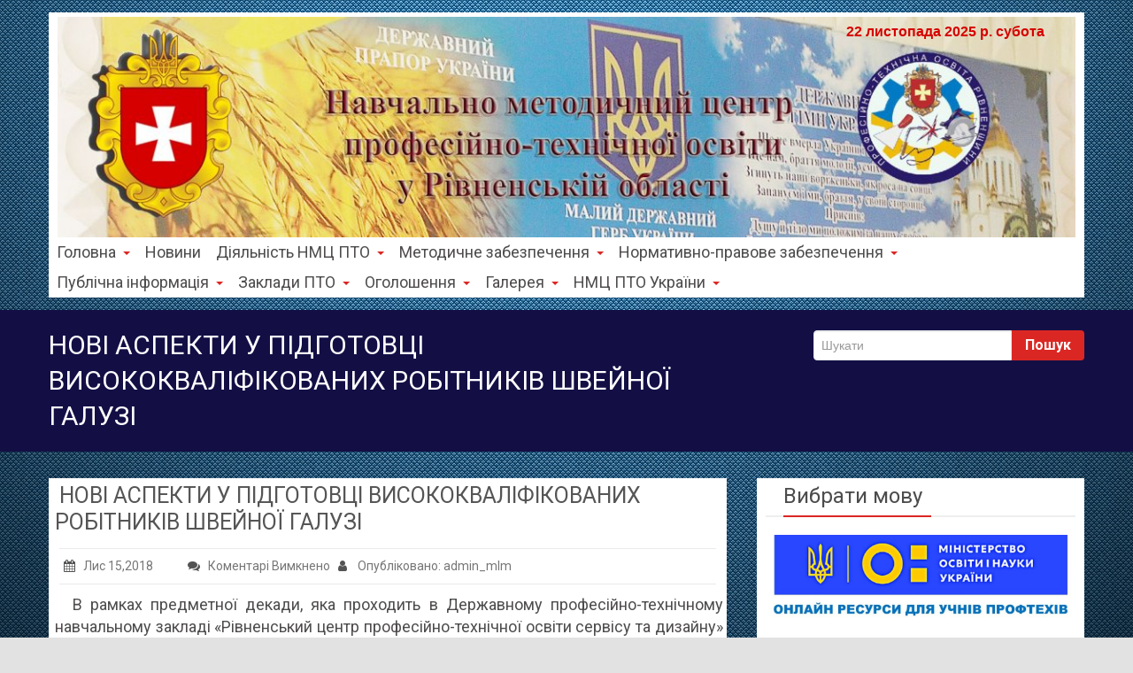

--- FILE ---
content_type: text/html; charset=UTF-8
request_url: https://wp.nmc-pto.rv.ua/2018/11/15/novi-aspekty-u-pidgotovtsi-vysokokvalifikovanyh-robitnykiv-shvejnoyi-galuzi/
body_size: 23157
content:
<!DOCTYPE html PUBLIC "-//W3C//DTD XHTML 1.0 Strict//EN" "http://www.w3.org/TR/xhtml1/DTD/xhtml1-strict.dtd">
<html xmlns="http://www.w3.org/1999/xhtml" lang="uk">
<head> 
	<meta http-equiv="X-UA-Compatible" content="IE=9">
    <meta name="viewport" content="width=device-width, initial-scale=1.0">  
    <meta http-equiv="Content-Type" content="text/html" charset="UTF-8" />
	<meta name="generator" content="WordPress 6.3.7"/>
		
		<link rel="stylesheet" href="https://wp.nmc-pto.rv.ua/wp-content/themes/rambo/css/default.css" type="text/css" media="screen" />
		
			<link   rel="shortcut icon" href="https://wp.nmc-pto.rv.ua/wp-content/themes/rambo/images/fevicon.icon">
		<title>НОВІ АСПЕКТИ У ПІДГОТОВЦІ ВИСОКОКВАЛІФІКОВАНИХ РОБІТНИКІВ ШВЕЙНОЇ ГАЛУЗІ &#8211; НМЦ ПТО у Рівненській області</title>
<meta name='robots' content='max-image-preview:large' />
<link rel='dns-prefetch' href='//unpkg.com' />
<link rel='dns-prefetch' href='//fonts.googleapis.com' />
<link rel="alternate" type="application/rss+xml" title="НМЦ ПТО у Рівненській області &raquo; стрічка" href="https://wp.nmc-pto.rv.ua/feed/" />
<link rel="alternate" type="application/rss+xml" title="НМЦ ПТО у Рівненській області &raquo; Канал коментарів" href="https://wp.nmc-pto.rv.ua/comments/feed/" />
<script type="text/javascript">
window._wpemojiSettings = {"baseUrl":"https:\/\/s.w.org\/images\/core\/emoji\/14.0.0\/72x72\/","ext":".png","svgUrl":"https:\/\/s.w.org\/images\/core\/emoji\/14.0.0\/svg\/","svgExt":".svg","source":{"concatemoji":"https:\/\/wp.nmc-pto.rv.ua\/wp-includes\/js\/wp-emoji-release.min.js?ver=6.3.7"}};
/*! This file is auto-generated */
!function(i,n){var o,s,e;function c(e){try{var t={supportTests:e,timestamp:(new Date).valueOf()};sessionStorage.setItem(o,JSON.stringify(t))}catch(e){}}function p(e,t,n){e.clearRect(0,0,e.canvas.width,e.canvas.height),e.fillText(t,0,0);var t=new Uint32Array(e.getImageData(0,0,e.canvas.width,e.canvas.height).data),r=(e.clearRect(0,0,e.canvas.width,e.canvas.height),e.fillText(n,0,0),new Uint32Array(e.getImageData(0,0,e.canvas.width,e.canvas.height).data));return t.every(function(e,t){return e===r[t]})}function u(e,t,n){switch(t){case"flag":return n(e,"\ud83c\udff3\ufe0f\u200d\u26a7\ufe0f","\ud83c\udff3\ufe0f\u200b\u26a7\ufe0f")?!1:!n(e,"\ud83c\uddfa\ud83c\uddf3","\ud83c\uddfa\u200b\ud83c\uddf3")&&!n(e,"\ud83c\udff4\udb40\udc67\udb40\udc62\udb40\udc65\udb40\udc6e\udb40\udc67\udb40\udc7f","\ud83c\udff4\u200b\udb40\udc67\u200b\udb40\udc62\u200b\udb40\udc65\u200b\udb40\udc6e\u200b\udb40\udc67\u200b\udb40\udc7f");case"emoji":return!n(e,"\ud83e\udef1\ud83c\udffb\u200d\ud83e\udef2\ud83c\udfff","\ud83e\udef1\ud83c\udffb\u200b\ud83e\udef2\ud83c\udfff")}return!1}function f(e,t,n){var r="undefined"!=typeof WorkerGlobalScope&&self instanceof WorkerGlobalScope?new OffscreenCanvas(300,150):i.createElement("canvas"),a=r.getContext("2d",{willReadFrequently:!0}),o=(a.textBaseline="top",a.font="600 32px Arial",{});return e.forEach(function(e){o[e]=t(a,e,n)}),o}function t(e){var t=i.createElement("script");t.src=e,t.defer=!0,i.head.appendChild(t)}"undefined"!=typeof Promise&&(o="wpEmojiSettingsSupports",s=["flag","emoji"],n.supports={everything:!0,everythingExceptFlag:!0},e=new Promise(function(e){i.addEventListener("DOMContentLoaded",e,{once:!0})}),new Promise(function(t){var n=function(){try{var e=JSON.parse(sessionStorage.getItem(o));if("object"==typeof e&&"number"==typeof e.timestamp&&(new Date).valueOf()<e.timestamp+604800&&"object"==typeof e.supportTests)return e.supportTests}catch(e){}return null}();if(!n){if("undefined"!=typeof Worker&&"undefined"!=typeof OffscreenCanvas&&"undefined"!=typeof URL&&URL.createObjectURL&&"undefined"!=typeof Blob)try{var e="postMessage("+f.toString()+"("+[JSON.stringify(s),u.toString(),p.toString()].join(",")+"));",r=new Blob([e],{type:"text/javascript"}),a=new Worker(URL.createObjectURL(r),{name:"wpTestEmojiSupports"});return void(a.onmessage=function(e){c(n=e.data),a.terminate(),t(n)})}catch(e){}c(n=f(s,u,p))}t(n)}).then(function(e){for(var t in e)n.supports[t]=e[t],n.supports.everything=n.supports.everything&&n.supports[t],"flag"!==t&&(n.supports.everythingExceptFlag=n.supports.everythingExceptFlag&&n.supports[t]);n.supports.everythingExceptFlag=n.supports.everythingExceptFlag&&!n.supports.flag,n.DOMReady=!1,n.readyCallback=function(){n.DOMReady=!0}}).then(function(){return e}).then(function(){var e;n.supports.everything||(n.readyCallback(),(e=n.source||{}).concatemoji?t(e.concatemoji):e.wpemoji&&e.twemoji&&(t(e.twemoji),t(e.wpemoji)))}))}((window,document),window._wpemojiSettings);
</script>
<style type="text/css">
img.wp-smiley,
img.emoji {
	display: inline !important;
	border: none !important;
	box-shadow: none !important;
	height: 1em !important;
	width: 1em !important;
	margin: 0 0.07em !important;
	vertical-align: -0.1em !important;
	background: none !important;
	padding: 0 !important;
}
</style>
	<link rel='stylesheet' id='wp-block-library-css' href='https://wp.nmc-pto.rv.ua/wp-includes/css/dist/block-library/style.min.css?ver=6.3.7' type='text/css' media='all' />
<style id='classic-theme-styles-inline-css' type='text/css'>
/*! This file is auto-generated */
.wp-block-button__link{color:#fff;background-color:#32373c;border-radius:9999px;box-shadow:none;text-decoration:none;padding:calc(.667em + 2px) calc(1.333em + 2px);font-size:1.125em}.wp-block-file__button{background:#32373c;color:#fff;text-decoration:none}
</style>
<style id='global-styles-inline-css' type='text/css'>
body{--wp--preset--color--black: #000000;--wp--preset--color--cyan-bluish-gray: #abb8c3;--wp--preset--color--white: #ffffff;--wp--preset--color--pale-pink: #f78da7;--wp--preset--color--vivid-red: #cf2e2e;--wp--preset--color--luminous-vivid-orange: #ff6900;--wp--preset--color--luminous-vivid-amber: #fcb900;--wp--preset--color--light-green-cyan: #7bdcb5;--wp--preset--color--vivid-green-cyan: #00d084;--wp--preset--color--pale-cyan-blue: #8ed1fc;--wp--preset--color--vivid-cyan-blue: #0693e3;--wp--preset--color--vivid-purple: #9b51e0;--wp--preset--gradient--vivid-cyan-blue-to-vivid-purple: linear-gradient(135deg,rgba(6,147,227,1) 0%,rgb(155,81,224) 100%);--wp--preset--gradient--light-green-cyan-to-vivid-green-cyan: linear-gradient(135deg,rgb(122,220,180) 0%,rgb(0,208,130) 100%);--wp--preset--gradient--luminous-vivid-amber-to-luminous-vivid-orange: linear-gradient(135deg,rgba(252,185,0,1) 0%,rgba(255,105,0,1) 100%);--wp--preset--gradient--luminous-vivid-orange-to-vivid-red: linear-gradient(135deg,rgba(255,105,0,1) 0%,rgb(207,46,46) 100%);--wp--preset--gradient--very-light-gray-to-cyan-bluish-gray: linear-gradient(135deg,rgb(238,238,238) 0%,rgb(169,184,195) 100%);--wp--preset--gradient--cool-to-warm-spectrum: linear-gradient(135deg,rgb(74,234,220) 0%,rgb(151,120,209) 20%,rgb(207,42,186) 40%,rgb(238,44,130) 60%,rgb(251,105,98) 80%,rgb(254,248,76) 100%);--wp--preset--gradient--blush-light-purple: linear-gradient(135deg,rgb(255,206,236) 0%,rgb(152,150,240) 100%);--wp--preset--gradient--blush-bordeaux: linear-gradient(135deg,rgb(254,205,165) 0%,rgb(254,45,45) 50%,rgb(107,0,62) 100%);--wp--preset--gradient--luminous-dusk: linear-gradient(135deg,rgb(255,203,112) 0%,rgb(199,81,192) 50%,rgb(65,88,208) 100%);--wp--preset--gradient--pale-ocean: linear-gradient(135deg,rgb(255,245,203) 0%,rgb(182,227,212) 50%,rgb(51,167,181) 100%);--wp--preset--gradient--electric-grass: linear-gradient(135deg,rgb(202,248,128) 0%,rgb(113,206,126) 100%);--wp--preset--gradient--midnight: linear-gradient(135deg,rgb(2,3,129) 0%,rgb(40,116,252) 100%);--wp--preset--font-size--small: 13px;--wp--preset--font-size--medium: 20px;--wp--preset--font-size--large: 36px;--wp--preset--font-size--x-large: 42px;--wp--preset--spacing--20: 0.44rem;--wp--preset--spacing--30: 0.67rem;--wp--preset--spacing--40: 1rem;--wp--preset--spacing--50: 1.5rem;--wp--preset--spacing--60: 2.25rem;--wp--preset--spacing--70: 3.38rem;--wp--preset--spacing--80: 5.06rem;--wp--preset--shadow--natural: 6px 6px 9px rgba(0, 0, 0, 0.2);--wp--preset--shadow--deep: 12px 12px 50px rgba(0, 0, 0, 0.4);--wp--preset--shadow--sharp: 6px 6px 0px rgba(0, 0, 0, 0.2);--wp--preset--shadow--outlined: 6px 6px 0px -3px rgba(255, 255, 255, 1), 6px 6px rgba(0, 0, 0, 1);--wp--preset--shadow--crisp: 6px 6px 0px rgba(0, 0, 0, 1);}:where(.is-layout-flex){gap: 0.5em;}:where(.is-layout-grid){gap: 0.5em;}body .is-layout-flow > .alignleft{float: left;margin-inline-start: 0;margin-inline-end: 2em;}body .is-layout-flow > .alignright{float: right;margin-inline-start: 2em;margin-inline-end: 0;}body .is-layout-flow > .aligncenter{margin-left: auto !important;margin-right: auto !important;}body .is-layout-constrained > .alignleft{float: left;margin-inline-start: 0;margin-inline-end: 2em;}body .is-layout-constrained > .alignright{float: right;margin-inline-start: 2em;margin-inline-end: 0;}body .is-layout-constrained > .aligncenter{margin-left: auto !important;margin-right: auto !important;}body .is-layout-constrained > :where(:not(.alignleft):not(.alignright):not(.alignfull)){max-width: var(--wp--style--global--content-size);margin-left: auto !important;margin-right: auto !important;}body .is-layout-constrained > .alignwide{max-width: var(--wp--style--global--wide-size);}body .is-layout-flex{display: flex;}body .is-layout-flex{flex-wrap: wrap;align-items: center;}body .is-layout-flex > *{margin: 0;}body .is-layout-grid{display: grid;}body .is-layout-grid > *{margin: 0;}:where(.wp-block-columns.is-layout-flex){gap: 2em;}:where(.wp-block-columns.is-layout-grid){gap: 2em;}:where(.wp-block-post-template.is-layout-flex){gap: 1.25em;}:where(.wp-block-post-template.is-layout-grid){gap: 1.25em;}.has-black-color{color: var(--wp--preset--color--black) !important;}.has-cyan-bluish-gray-color{color: var(--wp--preset--color--cyan-bluish-gray) !important;}.has-white-color{color: var(--wp--preset--color--white) !important;}.has-pale-pink-color{color: var(--wp--preset--color--pale-pink) !important;}.has-vivid-red-color{color: var(--wp--preset--color--vivid-red) !important;}.has-luminous-vivid-orange-color{color: var(--wp--preset--color--luminous-vivid-orange) !important;}.has-luminous-vivid-amber-color{color: var(--wp--preset--color--luminous-vivid-amber) !important;}.has-light-green-cyan-color{color: var(--wp--preset--color--light-green-cyan) !important;}.has-vivid-green-cyan-color{color: var(--wp--preset--color--vivid-green-cyan) !important;}.has-pale-cyan-blue-color{color: var(--wp--preset--color--pale-cyan-blue) !important;}.has-vivid-cyan-blue-color{color: var(--wp--preset--color--vivid-cyan-blue) !important;}.has-vivid-purple-color{color: var(--wp--preset--color--vivid-purple) !important;}.has-black-background-color{background-color: var(--wp--preset--color--black) !important;}.has-cyan-bluish-gray-background-color{background-color: var(--wp--preset--color--cyan-bluish-gray) !important;}.has-white-background-color{background-color: var(--wp--preset--color--white) !important;}.has-pale-pink-background-color{background-color: var(--wp--preset--color--pale-pink) !important;}.has-vivid-red-background-color{background-color: var(--wp--preset--color--vivid-red) !important;}.has-luminous-vivid-orange-background-color{background-color: var(--wp--preset--color--luminous-vivid-orange) !important;}.has-luminous-vivid-amber-background-color{background-color: var(--wp--preset--color--luminous-vivid-amber) !important;}.has-light-green-cyan-background-color{background-color: var(--wp--preset--color--light-green-cyan) !important;}.has-vivid-green-cyan-background-color{background-color: var(--wp--preset--color--vivid-green-cyan) !important;}.has-pale-cyan-blue-background-color{background-color: var(--wp--preset--color--pale-cyan-blue) !important;}.has-vivid-cyan-blue-background-color{background-color: var(--wp--preset--color--vivid-cyan-blue) !important;}.has-vivid-purple-background-color{background-color: var(--wp--preset--color--vivid-purple) !important;}.has-black-border-color{border-color: var(--wp--preset--color--black) !important;}.has-cyan-bluish-gray-border-color{border-color: var(--wp--preset--color--cyan-bluish-gray) !important;}.has-white-border-color{border-color: var(--wp--preset--color--white) !important;}.has-pale-pink-border-color{border-color: var(--wp--preset--color--pale-pink) !important;}.has-vivid-red-border-color{border-color: var(--wp--preset--color--vivid-red) !important;}.has-luminous-vivid-orange-border-color{border-color: var(--wp--preset--color--luminous-vivid-orange) !important;}.has-luminous-vivid-amber-border-color{border-color: var(--wp--preset--color--luminous-vivid-amber) !important;}.has-light-green-cyan-border-color{border-color: var(--wp--preset--color--light-green-cyan) !important;}.has-vivid-green-cyan-border-color{border-color: var(--wp--preset--color--vivid-green-cyan) !important;}.has-pale-cyan-blue-border-color{border-color: var(--wp--preset--color--pale-cyan-blue) !important;}.has-vivid-cyan-blue-border-color{border-color: var(--wp--preset--color--vivid-cyan-blue) !important;}.has-vivid-purple-border-color{border-color: var(--wp--preset--color--vivid-purple) !important;}.has-vivid-cyan-blue-to-vivid-purple-gradient-background{background: var(--wp--preset--gradient--vivid-cyan-blue-to-vivid-purple) !important;}.has-light-green-cyan-to-vivid-green-cyan-gradient-background{background: var(--wp--preset--gradient--light-green-cyan-to-vivid-green-cyan) !important;}.has-luminous-vivid-amber-to-luminous-vivid-orange-gradient-background{background: var(--wp--preset--gradient--luminous-vivid-amber-to-luminous-vivid-orange) !important;}.has-luminous-vivid-orange-to-vivid-red-gradient-background{background: var(--wp--preset--gradient--luminous-vivid-orange-to-vivid-red) !important;}.has-very-light-gray-to-cyan-bluish-gray-gradient-background{background: var(--wp--preset--gradient--very-light-gray-to-cyan-bluish-gray) !important;}.has-cool-to-warm-spectrum-gradient-background{background: var(--wp--preset--gradient--cool-to-warm-spectrum) !important;}.has-blush-light-purple-gradient-background{background: var(--wp--preset--gradient--blush-light-purple) !important;}.has-blush-bordeaux-gradient-background{background: var(--wp--preset--gradient--blush-bordeaux) !important;}.has-luminous-dusk-gradient-background{background: var(--wp--preset--gradient--luminous-dusk) !important;}.has-pale-ocean-gradient-background{background: var(--wp--preset--gradient--pale-ocean) !important;}.has-electric-grass-gradient-background{background: var(--wp--preset--gradient--electric-grass) !important;}.has-midnight-gradient-background{background: var(--wp--preset--gradient--midnight) !important;}.has-small-font-size{font-size: var(--wp--preset--font-size--small) !important;}.has-medium-font-size{font-size: var(--wp--preset--font-size--medium) !important;}.has-large-font-size{font-size: var(--wp--preset--font-size--large) !important;}.has-x-large-font-size{font-size: var(--wp--preset--font-size--x-large) !important;}
.wp-block-navigation a:where(:not(.wp-element-button)){color: inherit;}
:where(.wp-block-post-template.is-layout-flex){gap: 1.25em;}:where(.wp-block-post-template.is-layout-grid){gap: 1.25em;}
:where(.wp-block-columns.is-layout-flex){gap: 2em;}:where(.wp-block-columns.is-layout-grid){gap: 2em;}
.wp-block-pullquote{font-size: 1.5em;line-height: 1.6;}
</style>
<link rel='stylesheet' id='contact-form-7-css' href='https://wp.nmc-pto.rv.ua/wp-content/plugins/contact-form-7/includes/css/styles.css?ver=5.8.1' type='text/css' media='all' />
<link rel='stylesheet' id='ditty-news-ticker-font-css' href='https://wp.nmc-pto.rv.ua/wp-content/plugins/ditty-news-ticker/legacy/inc/static/libs/fontastic/styles.css?ver=3.1.29' type='text/css' media='all' />
<link rel='stylesheet' id='ditty-news-ticker-css' href='https://wp.nmc-pto.rv.ua/wp-content/plugins/ditty-news-ticker/legacy/inc/static/css/style.css?ver=3.1.29' type='text/css' media='all' />
<link rel='stylesheet' id='ditty-displays-css' href='https://wp.nmc-pto.rv.ua/wp-content/plugins/ditty-news-ticker/build/dittyDisplays.css?ver=3.1.29' type='text/css' media='all' />
<link rel='stylesheet' id='ditty-fontawesome-css' href='https://wp.nmc-pto.rv.ua/wp-content/plugins/ditty-news-ticker/includes/libs/fontawesome-6.4.0/css/all.css?ver=6.4.0' type='text/css' media='' />
<link rel='stylesheet' id='jwdsp-front-style-css' href='https://wp.nmc-pto.rv.ua/wp-content/plugins/jwd-postslider-widget/css/jwdsp_front_style.min.css?ver=6.3.7' type='text/css' media='all' />
<style id='jwdsp-front-style-inline-css' type='text/css'>
.jwdsp_widget-list-title a{color:#000000!important;}.jwdsp_widget-list-title a:hover{color:#dd3333!important;}.jwdsp_widget .swiper-button-prev:after, .jwdsp_widget .swiper-button-next:after{color:#666666!important;}.jwdsp_widget .swiper-button-prev:hover:after, .jwdsp_widget .swiper-button-next:hover:after{color:#000000!important;}.jwdsp_widget-list-excerpt{color:#000000!important;}.jwdsp_widget-list-meta a:hover{color:#dd3333!important;}.jwdsp_widget-button{color:#000000!important;}.jwdsp_widget-button{background-color:#e9e9e9!important;}.jwdsp_widget-button:hover{color:#e9e9e9!important;}.jwdsp_widget-button:hover{background-color:#000000!important;}.jwdsp_widget .swiper-pagination-progressbar-fill{background-color:#000000!important;}.jwdsp_widget .swiper-pagination-bullet{background-color:#000000!important;}
</style>
<link rel='stylesheet' id='jwdsp-swiper-style-css' href='https://unpkg.com/swiper/swiper-bundle.min.css?ver=6.3.7' type='text/css' media='all' />
<link rel='stylesheet' id='rambo-style-css' href='https://wp.nmc-pto.rv.ua/wp-content/themes/rambo/style.css?ver=6.3.7' type='text/css' media='all' />
<link rel='stylesheet' id='bootstrap-css' href='https://wp.nmc-pto.rv.ua/wp-content/themes/rambo/css/bootstrap.css?ver=6.3.7' type='text/css' media='all' />
<link rel='stylesheet' id='default-css' href='https://wp.nmc-pto.rv.ua/wp-content/themes/rambo/css/default.css?ver=6.3.7' type='text/css' media='all' />
<link rel='stylesheet' id='font-awesome-css' href='https://wp.nmc-pto.rv.ua/wp-content/themes/rambo/css/font-awesome/css/font-awesome.css?ver=6.3.7' type='text/css' media='all' />
<link rel='stylesheet' id='element-css' href='https://wp.nmc-pto.rv.ua/wp-content/themes/rambo/css/element.css?ver=6.3.7' type='text/css' media='all' />
<link rel='stylesheet' id='bootstrap-responsive-css' href='https://wp.nmc-pto.rv.ua/wp-content/themes/rambo/css/bootstrap-responsive.css?ver=6.3.7' type='text/css' media='all' />
<link rel='stylesheet' id='docs-css' href='https://wp.nmc-pto.rv.ua/wp-content/themes/rambo/css/docs.css?ver=6.3.7' type='text/css' media='all' />
<link rel='stylesheet' id='style-media-css' href='https://wp.nmc-pto.rv.ua/wp-content/themes/rambo/css/style-media.css?ver=6.3.7' type='text/css' media='all' />
<link rel='stylesheet' id='rambo-fonts-css' href='//fonts.googleapis.com/css?family=Roboto%3A100%2C100i%2C300%2C300i%2C400%2C400i%2C500%2C500i%2C700%2C700i%2C900%2C900i%7CPhilosopher%3A400%2C400i%2C700%2C700i&#038;subset=latin%2Clatin-ext' type='text/css' media='all' />
<link rel='stylesheet' id='scStyleSheets-css' href='https://wp.nmc-pto.rv.ua/wp-content/plugins/google-translate-widget/gt-styles.css?ver=6.3.7' type='text/css' media='all' />
<script type='text/javascript' src='https://wp.nmc-pto.rv.ua/wp-includes/js/jquery/jquery.min.js?ver=3.7.0' id='jquery-core-js'></script>
<script type='text/javascript' src='https://wp.nmc-pto.rv.ua/wp-includes/js/jquery/jquery-migrate.min.js?ver=3.4.1' id='jquery-migrate-js'></script>
<script type='text/javascript' src='https://wp.nmc-pto.rv.ua/wp-content/themes/rambo/js/menu/bootstrap.min.js?ver=6.3.7' id='bootstrap-js'></script>
<script type='text/javascript' src='https://wp.nmc-pto.rv.ua/wp-content/themes/rambo/js/menu/menu.js?ver=6.3.7' id='Bootstrap-transtiton-js'></script>
<link rel="https://api.w.org/" href="https://wp.nmc-pto.rv.ua/wp-json/" /><link rel="alternate" type="application/json" href="https://wp.nmc-pto.rv.ua/wp-json/wp/v2/posts/1872" /><link rel="EditURI" type="application/rsd+xml" title="RSD" href="https://wp.nmc-pto.rv.ua/xmlrpc.php?rsd" />
<meta name="generator" content="WordPress 6.3.7" />
<link rel="canonical" href="https://wp.nmc-pto.rv.ua/2018/11/15/novi-aspekty-u-pidgotovtsi-vysokokvalifikovanyh-robitnykiv-shvejnoyi-galuzi/" />
<link rel='shortlink' href='https://wp.nmc-pto.rv.ua/?p=1872' />
<link rel="alternate" type="application/json+oembed" href="https://wp.nmc-pto.rv.ua/wp-json/oembed/1.0/embed?url=https%3A%2F%2Fwp.nmc-pto.rv.ua%2F2018%2F11%2F15%2Fnovi-aspekty-u-pidgotovtsi-vysokokvalifikovanyh-robitnykiv-shvejnoyi-galuzi%2F" />
<link rel="alternate" type="text/xml+oembed" href="https://wp.nmc-pto.rv.ua/wp-json/oembed/1.0/embed?url=https%3A%2F%2Fwp.nmc-pto.rv.ua%2F2018%2F11%2F15%2Fnovi-aspekty-u-pidgotovtsi-vysokokvalifikovanyh-robitnykiv-shvejnoyi-galuzi%2F&#038;format=xml" />
<style></style>
<style type="text/css" id="custom-background-css">body.custom-background{ background-color: #e2e2e2; background-image: url('https://wp.nmc-pto.rv.ua/wp-content/uploads/2022/04/look.com_.ua-62848.jpg'); background-repeat: no-repeat; background-position: center center; background-attachment: fixed; }</style>
<link rel="icon" href="https://wp.nmc-pto.rv.ua/wp-content/uploads/2018/01/cropped-favicon10-32x32.jpg" sizes="32x32" />
<link rel="icon" href="https://wp.nmc-pto.rv.ua/wp-content/uploads/2018/01/cropped-favicon10-192x192.jpg" sizes="192x192" />
<link rel="apple-touch-icon" href="https://wp.nmc-pto.rv.ua/wp-content/uploads/2018/01/cropped-favicon10-180x180.jpg" />
<meta name="msapplication-TileImage" content="https://wp.nmc-pto.rv.ua/wp-content/uploads/2018/01/cropped-favicon10-270x270.jpg" />
	<SCRIPT language=JavaScript>
var mnam = new Array("січня","лютого","березня", "квітня","травня","червня",
   "липня","серпня","вересня","жовтня","листопада", "грудня");
var dnam = new Array ("неділя","понеділок","вівторок","середа", "четвер","п'ятниця","субота");
function showdate()
{var today=new Date
 var s,g
 g=today.getYear()
 if(g<1000) g+=1900
 s="<font  face=Arial color= #d60000 size=3><b>"+today.getDate()+" "+mnam[today.getMonth()]+" "+g+" р. "+dnam[today.getDay()]+"</b></font>"
 document.write(s)
}
</SCRIPT>
</head>
<body class="post-template-default single single-post postid-1872 single-format-standard custom-background wp-custom-logo" >
<div class="container">		
		<div class="navbar">
            <div class="navbar-inner">
                <div class="container">
                  <a data-target=".navbar-responsive-collapse" data-toggle="collapse" class="btn btn-navbar">
                    <span class="icon-bar"></span>
                    <span class="icon-bar"></span>
                    <span class="icon-bar"></span>
                  </a>
				  <!-------custom logo and custom test and defualt logo text-------->
                 
				<a href="https://wp.nmc-pto.rv.ua/" class="brand" rel="home"><img width="1200" height="260" src="https://wp.nmc-pto.rv.ua/wp-content/uploads/2018/01/cropped-zagol-3.jpg" class="custom-logo" alt="НМЦ ПТО у Рівненській області" decoding="async" fetchpriority="high" srcset="https://wp.nmc-pto.rv.ua/wp-content/uploads/2018/01/cropped-zagol-3.jpg 1200w, https://wp.nmc-pto.rv.ua/wp-content/uploads/2018/01/cropped-zagol-3-300x65.jpg 300w, https://wp.nmc-pto.rv.ua/wp-content/uploads/2018/01/cropped-zagol-3-768x166.jpg 768w, https://wp.nmc-pto.rv.ua/wp-content/uploads/2018/01/cropped-zagol-3-1024x222.jpg 1024w" sizes="(max-width: 1200px) 100vw, 1200px" /></a>				  </a>
<div id="show_data" >					
	<SCRIPT language=JavaScript> showdate()</SCRIPT></div>
				  <!------ end of logo -------->
                  <div class="nav-collapse collapse navbar-responsive-collapse ">
				  <ul id="menu-menu" class="nav"><li id="menu-item-391" class="menu-item menu-item-type-custom menu-item-object-custom menu-item-has-children menu-item-391 dropdown"><a class="dropdown-toggle"  href="https://wp.nmc-pto.rv.ua/pro-nmc-pto/">Головна<b class="caret"></b></a>
<ul class="dropdown-menu">
	<li id="menu-item-56" class="menu-item menu-item-type-post_type menu-item-object-page menu-item-56"><a class="dropdown-toggle"  href="https://wp.nmc-pto.rv.ua/pro-nmc-pto/">Про НМЦ ПТО</a></li>
	<li id="menu-item-55" class="menu-item menu-item-type-post_type menu-item-object-page menu-item-55"><a class="dropdown-toggle"  href="https://wp.nmc-pto.rv.ua/metodisty/">Методисти</a></li>
	<li id="menu-item-4752" class="menu-item menu-item-type-post_type menu-item-object-page menu-item-4752"><a class="dropdown-toggle"  href="https://wp.nmc-pto.rv.ua/nasha-adresa/">Наша адреса</a></li>
</ul>
</li>
<li id="menu-item-232" class="menu-item menu-item-type-taxonomy menu-item-object-category current-post-ancestor current-menu-parent current-post-parent menu-item-232"><a class="dropdown-toggle"  href="https://wp.nmc-pto.rv.ua/category/news/">Новини</a></li>
<li id="menu-item-545" class="menu-item menu-item-type-custom menu-item-object-custom menu-item-has-children menu-item-545 dropdown"><a class="dropdown-toggle"  href="https://wp.nmc-pto.rv.ua/category/nmd/">Діяльність НМЦ ПТО<b class="caret"></b></a>
<ul class="dropdown-menu">
	<li id="menu-item-143" class="menu-item menu-item-type-post_type menu-item-object-page menu-item-143"><a class="dropdown-toggle"  href="https://wp.nmc-pto.rv.ua/inform-vydavnycha-dijalnist/">Інформаційно-видавнича діяльність</a></li>
	<li id="menu-item-1779" class="menu-item menu-item-type-post_type menu-item-object-page menu-item-1779"><a class="dropdown-toggle"  href="https://wp.nmc-pto.rv.ua/dualna-forma-navchannya/">Дуальна форма навчання</a></li>
	<li id="menu-item-2577" class="menu-item menu-item-type-post_type menu-item-object-page menu-item-2577"><a class="dropdown-toggle"  href="https://wp.nmc-pto.rv.ua/stem-osvitoriya/">STEM освіторія</a></li>
	<li id="menu-item-146" class="menu-item menu-item-type-post_type menu-item-object-page menu-item-146"><a class="dropdown-toggle"  href="https://wp.nmc-pto.rv.ua/atestacia-ta-licenzuvany/">Атестація та ліцензування</a></li>
	<li id="menu-item-1008" class="menu-item menu-item-type-taxonomy menu-item-object-category menu-item-has-children menu-item-1008 dropdown-submenu"><a class="dropdown-toggle"  href="https://wp.nmc-pto.rv.ua/category/monitoring/">Моніторингові дослідження</a>
	<ul class="dropdown-menu">
		<li id="menu-item-2092" class="menu-item menu-item-type-post_type menu-item-object-page menu-item-2092"><a class="dropdown-toggle"  href="https://wp.nmc-pto.rv.ua/diyalnist-systemy-pto/">Діяльність системи П(ПТ)О області</a></li>
		<li id="menu-item-2088" class="menu-item menu-item-type-post_type menu-item-object-page menu-item-2088"><a class="dropdown-toggle"  href="https://wp.nmc-pto.rv.ua/monitoryngovi-doslidzennja/">Аналіз стану комп’ютеризації</a></li>
	</ul>
</li>
	<li id="menu-item-673" class="menu-item menu-item-type-custom menu-item-object-custom menu-item-has-children menu-item-673 dropdown-submenu"><a class="dropdown-toggle" >Робота творчих груп</a>
	<ul class="dropdown-menu">
		<li id="menu-item-2854" class="menu-item menu-item-type-post_type menu-item-object-page menu-item-2854"><a class="dropdown-toggle"  href="https://wp.nmc-pto.rv.ua/tvorchi-grupy-vykladchiv-pryrodnycho-matematychnyh-dystsyplin/">Творчі групи викладачів природничо-математичних дисциплін</a></li>
		<li id="menu-item-4805" class="menu-item menu-item-type-post_type menu-item-object-page menu-item-4805"><a class="dropdown-toggle"  href="https://wp.nmc-pto.rv.ua/tvorchi-grupy-vykladachiv-profesijnoyi-pidgotovky/">Творчі групи викладачів професійної підготовки</a></li>
	</ul>
</li>
	<li id="menu-item-6016" class="menu-item menu-item-type-taxonomy menu-item-object-category menu-item-has-children menu-item-6016 dropdown-submenu"><a class="dropdown-toggle"  href="https://wp.nmc-pto.rv.ua/category/bez-rubryky/">Оновлення змісту освіти</a>
	<ul class="dropdown-menu">
		<li id="menu-item-6014" class="menu-item menu-item-type-post_type menu-item-object-page menu-item-6014"><a class="dropdown-toggle"  href="https://wp.nmc-pto.rv.ua/uchast-u-rozroblenni-derzhavnyh-osvitnih-standartiv-za-profesiyamy/">Участь у розробленні Державних освітніх стандартів за професіями</a></li>
	</ul>
</li>
	<li id="menu-item-147" class="menu-item menu-item-type-post_type menu-item-object-page menu-item-147"><a class="dropdown-toggle"  href="https://wp.nmc-pto.rv.ua/zno/">Національний мультипредметний тест</a></li>
	<li id="menu-item-159" class="menu-item menu-item-type-post_type menu-item-object-page menu-item-159"><a class="dropdown-toggle"  href="https://wp.nmc-pto.rv.ua/navch-pract-centers/">Навчально-практичні центри</a></li>
	<li id="menu-item-5882" class="menu-item menu-item-type-taxonomy menu-item-object-category menu-item-has-children menu-item-5882 dropdown-submenu"><a class="dropdown-toggle"  href="https://wp.nmc-pto.rv.ua/category/monitoring/">Партнерська взаємодія</a>
	<ul class="dropdown-menu">
		<li id="menu-item-5881" class="menu-item menu-item-type-post_type menu-item-object-page menu-item-5881"><a class="dropdown-toggle"  href="https://wp.nmc-pto.rv.ua/partnerska-vzayemodiya/">Співпраця з Інститутом професійної освіти НАПН України</a></li>
	</ul>
</li>
</ul>
</li>
<li id="menu-item-547" class="menu-item menu-item-type-custom menu-item-object-custom menu-item-has-children menu-item-547 dropdown"><a class="dropdown-toggle"  href="https://wp.nmc-pto.rv.ua/mz-prof-pidgotovky/">Методичне забезпечення<b class="caret"></b></a>
<ul class="dropdown-menu">
	<li id="menu-item-149" class="menu-item menu-item-type-post_type menu-item-object-page menu-item-149"><a class="dropdown-toggle"  href="https://wp.nmc-pto.rv.ua/mz-prof-pidgotovky/">Професійної підготовки</a></li>
	<li id="menu-item-150" class="menu-item menu-item-type-post_type menu-item-object-page menu-item-150"><a class="dropdown-toggle"  href="https://wp.nmc-pto.rv.ua/zagalnoosvitnja-pidgotovka/">Загальноосвітньої підготовки</a></li>
	<li id="menu-item-151" class="menu-item menu-item-type-post_type menu-item-object-page menu-item-151"><a class="dropdown-toggle"  href="https://wp.nmc-pto.rv.ua/vychovnoi-robory/">Виховної роботи</a></li>
	<li id="menu-item-4919" class="menu-item menu-item-type-post_type menu-item-object-page menu-item-4919"><a class="dropdown-toggle"  href="https://wp.nmc-pto.rv.ua/inklyuzyvna-osvita/">Інклюзивна освіта</a></li>
	<li id="menu-item-152" class="menu-item menu-item-type-post_type menu-item-object-page menu-item-152"><a class="dropdown-toggle"  href="https://wp.nmc-pto.rv.ua/psycholog-sluzba/">Психологічної служби</a></li>
	<li id="menu-item-153" class="menu-item menu-item-type-post_type menu-item-object-page menu-item-153"><a class="dropdown-toggle"  href="https://wp.nmc-pto.rv.ua/innovacijna-dijalnism/">Інноваційної діяльності</a></li>
	<li id="menu-item-157" class="menu-item menu-item-type-post_type menu-item-object-page menu-item-157"><a class="dropdown-toggle"  href="https://wp.nmc-pto.rv.ua/metodychni-rekomendacii/">Методичні рекомендації</a></li>
	<li id="menu-item-5493" class="menu-item menu-item-type-post_type menu-item-object-page menu-item-5493"><a class="dropdown-toggle"  href="https://wp.nmc-pto.rv.ua/tsentry-kar-yery/">Центри кар’єри</a></li>
	<li id="menu-item-158" class="menu-item menu-item-type-post_type menu-item-object-page menu-item-158"><a class="dropdown-toggle"  href="https://wp.nmc-pto.rv.ua/electronna-biblioteka/">Електронна бібліотека</a></li>
</ul>
</li>
<li id="menu-item-549" class="menu-item menu-item-type-custom menu-item-object-custom menu-item-has-children menu-item-549 dropdown"><a class="dropdown-toggle"  href="https://wp.nmc-pto.rv.ua/materialy-mon-roda/">Нормативно-правове забезпечення<b class="caret"></b></a>
<ul class="dropdown-menu">
	<li id="menu-item-155" class="menu-item menu-item-type-post_type menu-item-object-page menu-item-155"><a class="dropdown-toggle"  href="https://wp.nmc-pto.rv.ua/materialy-mon-roda/">Матеріали МОН, КМУ, РОДА, Закони України</a></li>
	<li id="menu-item-156" class="menu-item menu-item-type-post_type menu-item-object-page menu-item-156"><a class="dropdown-toggle"  href="https://wp.nmc-pto.rv.ua/materialy-nmc-pto/">Матеріали НМЦ ПТО</a></li>
</ul>
</li>
<li id="menu-item-543" class="menu-item menu-item-type-custom menu-item-object-custom menu-item-has-children menu-item-543 dropdown"><a class="dropdown-toggle"  href="https://wp.nmc-pto.rv.ua/ustanovci-dokumenty/">Публічна інформація<b class="caret"></b></a>
<ul class="dropdown-menu">
	<li id="menu-item-257" class="menu-item menu-item-type-post_type menu-item-object-page menu-item-257"><a class="dropdown-toggle"  href="https://wp.nmc-pto.rv.ua/ustanovci-dokumenty/">Установчі документи</a></li>
	<li id="menu-item-138" class="menu-item menu-item-type-post_type menu-item-object-page menu-item-138"><a class="dropdown-toggle"  href="https://wp.nmc-pto.rv.ua/zvit-plan-roboty/">Звіти і плани роботи НМЦ ПТО</a></li>
	<li id="menu-item-3817" class="menu-item menu-item-type-post_type menu-item-object-page menu-item-3817"><a class="dropdown-toggle"  href="https://wp.nmc-pto.rv.ua/zvity-dyrektora/">Звіти директора</a></li>
	<li id="menu-item-139" class="menu-item menu-item-type-post_type menu-item-object-page menu-item-139"><a class="dropdown-toggle"  href="https://wp.nmc-pto.rv.ua/finansova-dijalnist/">Фінансова діяльність</a></li>
	<li id="menu-item-5672" class="menu-item menu-item-type-post_type menu-item-object-page menu-item-5672"><a class="dropdown-toggle"  href="https://wp.nmc-pto.rv.ua/orenda-derzhavnogo-majna/">Оренда державного майна</a></li>
	<li id="menu-item-2022" class="menu-item menu-item-type-post_type menu-item-object-page menu-item-2022"><a class="dropdown-toggle"  href="https://wp.nmc-pto.rv.ua/vakansiyi/">Вакансії</a></li>
</ul>
</li>
<li id="menu-item-4754" class="menu-item menu-item-type-custom menu-item-object-custom menu-item-has-children menu-item-4754 dropdown"><a class="dropdown-toggle"  href="https://wp.nmc-pto.rv.ua/dovidnyk-ptnz/">Заклади ПТО<b class="caret"></b></a>
<ul class="dropdown-menu">
	<li id="menu-item-4755" class="menu-item menu-item-type-post_type menu-item-object-page menu-item-4755"><a class="dropdown-toggle"  href="https://wp.nmc-pto.rv.ua/dovidnyk-ptnz/">Довідник ЗП(ПТ)О</a></li>
	<li id="menu-item-4756" class="menu-item menu-item-type-post_type menu-item-object-page menu-item-4756"><a class="dropdown-toggle"  href="https://wp.nmc-pto.rv.ua/karta-ptnz/">Карта ЗП(ПТ)О</a></li>
</ul>
</li>
<li id="menu-item-554" class="menu-item menu-item-type-custom menu-item-object-custom menu-item-has-children menu-item-554 dropdown"><a class="dropdown-toggle"  href="https://wp.nmc-pto.rv.ua/zvernit-uvagu/">Оголошення<b class="caret"></b></a>
<ul class="dropdown-menu">
	<li id="menu-item-165" class="menu-item menu-item-type-post_type menu-item-object-page menu-item-165"><a class="dropdown-toggle"  href="https://wp.nmc-pto.rv.ua/zvernit-uvagu/">Зверніть увагу</a></li>
	<li id="menu-item-4521" class="menu-item menu-item-type-post_type menu-item-object-page menu-item-4521"><a class="dropdown-toggle"  href="https://wp.nmc-pto.rv.ua/worldskills-2021/">WorldSkills 2021</a></li>
	<li id="menu-item-2598" class="menu-item menu-item-type-post_type menu-item-object-page menu-item-2598"><a class="dropdown-toggle"  href="https://wp.nmc-pto.rv.ua/worldskills-2019/">WorldSkills 2019</a></li>
	<li id="menu-item-2485" class="menu-item menu-item-type-post_type menu-item-object-page menu-item-2485"><a class="dropdown-toggle"  href="https://wp.nmc-pto.rv.ua/aktualno/">Створення центрів професійної досконалості</a></li>
	<li id="menu-item-2590" class="menu-item menu-item-type-post_type menu-item-object-page menu-item-2590"><a class="dropdown-toggle"  href="https://wp.nmc-pto.rv.ua/aktualni-materialy/">Актуальні матеріали</a></li>
	<li id="menu-item-2494" class="menu-item menu-item-type-post_type menu-item-object-page menu-item-2494"><a class="dropdown-toggle"  href="https://wp.nmc-pto.rv.ua/gromadske-obgovorennya/">Громадське обговорення</a></li>
</ul>
</li>
<li id="menu-item-555" class="menu-item menu-item-type-custom menu-item-object-custom menu-item-has-children menu-item-555 dropdown"><a class="dropdown-toggle"  href="https://wp.nmc-pto.rv.ua/fotogalereja/">Галерея<b class="caret"></b></a>
<ul class="dropdown-menu">
	<li id="menu-item-168" class="menu-item menu-item-type-post_type menu-item-object-page menu-item-168"><a class="dropdown-toggle"  href="https://wp.nmc-pto.rv.ua/fotogalereja/">Фотогалерея</a></li>
	<li id="menu-item-169" class="menu-item menu-item-type-post_type menu-item-object-page menu-item-169"><a class="dropdown-toggle"  href="https://wp.nmc-pto.rv.ua/videogalereja/">Відеогалерея</a></li>
</ul>
</li>
<li id="menu-item-558" class="menu-item menu-item-type-custom menu-item-object-custom menu-item-has-children menu-item-558 dropdown"><a class="dropdown-toggle"  href="https://wp.nmc-pto.rv.ua/nmc-pto-ukraine/">НМЦ ПТО України<b class="caret"></b></a>
<ul class="dropdown-menu">
	<li id="menu-item-4758" class="menu-item menu-item-type-post_type menu-item-object-page menu-item-4758"><a class="dropdown-toggle"  href="https://wp.nmc-pto.rv.ua/nmc-pto-ukraine/">НМЦ ПТО України</a></li>
</ul>
</li>
</ul>                    
                  </div><!-- /.nav-collapse -->
                </div>
            </div><!-- /navbar-inner -->
        </div>
</div>
	
	<!-- Header Strip -->
<div class="hero-unit-small">
	<div class="container">
		<div class="row-fluid about_space">
			<div class="span8">
				<h2 class="page_head">НОВІ АСПЕКТИ У ПІДГОТОВЦІ ВИСОКОКВАЛІФІКОВАНИХ РОБІТНИКІВ ШВЕЙНОЇ ГАЛУЗІ</h2>
			</div>
			
			<div class="span4">
				<form method="get" id="searchform" action="https://wp.nmc-pto.rv.ua/">
					<div class="input-append search_head pull-right">
					<input type="text"   name="s" id="s" placeholder="Шукати" />
					<button type="submit" class="Search_btn" name="submit" >Пошук</button>
						</div>
				</form>
			</div>
		</div>
	</div>
</div>
<!-- /Header Strip --><!-- Container -->
<div class="container">
	<!-- Blog Section Content -->
	<div class="row-fluid">
		<!-- Blog Single Page -->
		<div class="span8 Blog_main">
			<div class="blog_single_post" id="post-1872" class="post-1872 post type-post status-publish format-standard hentry category-news tag-vyshyvalnyk tag-zakrijnyk tag-kravets tag-majster-klas tag-metodychna-sektsiya tag-shvachka">
												<h2><a href="https://wp.nmc-pto.rv.ua/2018/11/15/novi-aspekty-u-pidgotovtsi-vysokokvalifikovanyh-robitnykiv-shvejnoyi-galuzi/">НОВІ АСПЕКТИ У ПІДГОТОВЦІ ВИСОКОКВАЛІФІКОВАНИХ РОБІТНИКІВ ШВЕЙНОЇ ГАЛУЗІ</a></h2>
			<div class="blog_section2_comment">
			<a href="https://wp.nmc-pto.rv.ua/2018/11/15/novi-aspekty-u-pidgotovtsi-vysokokvalifikovanyh-robitnykiv-shvejnoyi-galuzi/"><i class="fa fa-calendar icon-spacing"></i>Лис 15,2018</a>
			<a class="post-comment" href="https://wp.nmc-pto.rv.ua/2018/11/15/novi-aspekty-u-pidgotovtsi-vysokokvalifikovanyh-robitnykiv-shvejnoyi-galuzi/"><i class="fa fa-comments icon-spacing"></i><span>Коментарі Вимкнено<span class="screen-reader-text"> до НОВІ АСПЕКТИ У ПІДГОТОВЦІ ВИСОКОКВАЛІФІКОВАНИХ РОБІТНИКІВ ШВЕЙНОЇ ГАЛУЗІ</span></span></a>
			<a href="https://wp.nmc-pto.rv.ua/author/admin_mlm/"><i class="fa fa-user icon-spacing"></i> Опубліковано:&nbsp;admin_mlm</a>
			</div>
			<p>В рамках предметної декади, яка проходить в Державному професійно-технічному навчальному закладі «Рівненський центр професійно-технічної освіти сервісу та дизайну» <strong>14 листопада 2018</strong> <strong>року</strong> відбулося чергове засідання обласної секції педагогів швейного напряму. На засіданні були присутні представники закладів професійної (професійно-технічної) освіти, які здійснюють професійну підготовку за професіями «Кравець», «Закрійник», «Швачка» та «Вишивальник».</p>
<p>На початку засідання присутні переглянули відео з аналізом Всеукраїнського конкурсу професійної майстерності серед учнів закладів професійної (професійно-технічної) освіти з професії «Кравець», ІІ етап якого  відбувся 24-25 квітня 2018 року, ІІІ етап 5-7 червня 2018 року.</p>
<p><img decoding="async" class="alignnone size-medium wp-image-1873 alignright" src="https://wp.nmc-pto.rv.ua/wp-content/uploads/2018/11/2018-11-14_10.37.32-300x225.jpg" alt="" width="300" height="225" srcset="https://wp.nmc-pto.rv.ua/wp-content/uploads/2018/11/2018-11-14_10.37.32-300x225.jpg 300w, https://wp.nmc-pto.rv.ua/wp-content/uploads/2018/11/2018-11-14_10.37.32.jpg 448w" sizes="(max-width: 300px) 100vw, 300px" /></p>
<p>Щодо особливостей підготовки та участі у Всеукраїнському конкурсі професійної майстерності «WORLDSKILLSUKRAINE» за номінацією «Технологія моди»  у 2016, 2017 роках, а також про якості, якими має володіти конкурсант розповіла <strong>Катерина Рожко</strong>, майстер  виробничого  навчання  ДПТНЗ «Рівненський центр професійно-технічної освіти сервісу та дизайну».</p>
<p><strong>Інна Янковська, </strong>голова методичної комісії, викладач спецпредметів ДПТНЗ «Рівненський центр професійно-технічної освіти сервісу та дизайну» дала характеристику та навела приклади проведення різноманітних цікавих заходів під час методичних декад, які є традиційними.<span id="more-1872"></span></p>
<p>Власним досвідом з впровадження методу проектів у підготовку кваліфікованого робітника з присутніми колегами поділилася <strong>Людмила Дякович, </strong>майстер виробничого навчання Квасилівського професійного ліцею.</p>
<p>Практична частина заходу пройшла у формі майстер-класів, які продемонстрували та відпрацювали з присутніми педагоги ДПТНЗ «Рівненський центр професійно-технічної освіти сервісу та дизайну», а саме:</p>
<p>тему «Побудова жіночих облягаючих штанів на тканині з припусками на шві» презентувала <strong>Наталія Хилюк</strong>, старший майстер центру;</p>
<p>з теми «Вишивка у прикріп», <strong>Інна Янковська</strong>, викладач вищої категорії, викладач-методист надала можливість кожному з учасників визначитися з виробом, в оздобленні якого була використана ручна та машинна вишивка.</p>
<p>Педагоги активно обговорили актуальні питання, взяли участь в анкетуванні, отримали сертифікати учасників майстер-класів, відвідали створений у центрі музей вишивки, а також спланували свою подальшу роботу із використанням нових ідей та інформації, яку отримали під час обласного засідання.</p>
<div id="su_slider_6921625ad4461" class="su-slider su-slider-centered su-slider-pages-yes su-slider-responsive-yes" style="width:100%" data-autoplay="3000" data-speed="600" data-mousewheel="true"><div class="su-slider-slides"><div class="su-slider-slide"><a><img src="https://wp.nmc-pto.rv.ua/wp-content/uploads/2018/11/2018-11-14_10.58.33-600x300.jpg" alt="2018-11-14_10.58.33" /></a></div><div class="su-slider-slide"><a><img src="https://wp.nmc-pto.rv.ua/wp-content/uploads/2018/11/2018-11-14_12.17.45-600x300.jpg" alt="2018-11-14_12.17.45" /></a></div><div class="su-slider-slide"><a><img src="https://wp.nmc-pto.rv.ua/wp-content/uploads/2018/11/2018-11-14_13.13.44-600x300.jpg" alt="2018-11-14_13.13.44" /></a></div><div class="su-slider-slide"><a><img src="https://wp.nmc-pto.rv.ua/wp-content/uploads/2018/11/2018-11-14_13.25.11-600x300.jpg" alt="2018-11-14_13.25.11" /></a></div><div class="su-slider-slide"><a><img src="https://wp.nmc-pto.rv.ua/wp-content/uploads/2018/11/2018-11-14_13.36.42-600x300.jpg" alt="2018-11-14_13.36.42" /></a></div></div><div class="su-slider-nav"><div class="su-slider-direction"><span class="su-slider-prev"></span><span class="su-slider-next"></span></div><div class="su-slider-pagination"></div></div></div>
			</div>
			         Коментарі закриті 				</div>
		<div class="span4 sidebar">	
			       <div class="sidebar_widget widget widget_google_translate" ><div class="sidebar_widget_title"><h2>Вибрати мову</h2></div>
<div align="center">
<div id="google_translate_element"></div>
<span><script type="text/javascript">
//<![CDATA[
function googleTranslateElementInit() {
  new google.translate.TranslateElement({
    pageLanguage: 'en',
    layout: google.translate.TranslateElement.InlineLayout.SIMPLE
  }, 'google_translate_element');
}
//]]>
</script><script src="//translate.google.com/translate_a/element.js?cb=googleTranslateElementInit"></script>
</script></span></div>


</div><div class="sidebar_widget widget widget_block widget_media_image" ><div class="wp-block-image">
<figure class="aligncenter size-large is-resized"><a href="https://mon.gov.ua/osvita-2/profesiyno-tekhnichna-osvita/reforma-profesiynoi-osviti/zmist-profesiynoi-osviti-osvitni-standarti-programi-informatsiya-dlya-uchniv-ta-pedagogiv/onlayn-resursi-dlya-uchniv-proftekhiv"><img decoding="async" loading="lazy" width="1024" height="295" src="https://wp.nmc-pto.rv.ua/wp-content/uploads/2024/08/MON_2-1024x295.jpg" alt="" class="wp-image-5719" style="aspect-ratio:3.471186440677966;width:496px;height:auto" srcset="https://wp.nmc-pto.rv.ua/wp-content/uploads/2024/08/MON_2-1024x295.jpg 1024w, https://wp.nmc-pto.rv.ua/wp-content/uploads/2024/08/MON_2-300x87.jpg 300w, https://wp.nmc-pto.rv.ua/wp-content/uploads/2024/08/MON_2-768x222.jpg 768w, https://wp.nmc-pto.rv.ua/wp-content/uploads/2024/08/MON_2.jpg 1213w" sizes="(max-width: 1024px) 100vw, 1024px" /></a></figure></div></div><div class="sidebar_widget widget widget_block" >
<h2 class="wp-block-heading has-text-align-center"><strong><a href="https://wp.nmc-pto.rv.ua/do-pochatku-novogo-2022-2023-navchalnogo-roku/">ДО НОВОГО 2025/2026 НАВЧАЛЬНОГО РОКУ</a></strong></h2>
</div><div class="sidebar_widget widget widget_block widget_media_gallery" >
<figure class="wp-block-gallery aligncenter has-nested-images columns-default is-cropped wp-block-gallery-1 is-layout-flex wp-block-gallery-is-layout-flex">
<figure class="wp-block-image size-full"><a href="https://docs.google.com/spreadsheets/d/1MqDS5dEMa1pkiTrpP_03GZ81Tuc8A6cE/edit?usp=sharing&amp;ouid=117906448184829063888&amp;rtpof=true&amp;sd=true"><img decoding="async" loading="lazy" width="989" height="186" data-id="6226" src="https://wp.nmc-pto.rv.ua/wp-content/uploads/2025/09/7_787_4.jpg" alt="" class="wp-image-6226" style="aspect-ratio:5.317204301075269" srcset="https://wp.nmc-pto.rv.ua/wp-content/uploads/2025/09/7_787_4.jpg 989w, https://wp.nmc-pto.rv.ua/wp-content/uploads/2025/09/7_787_4-300x56.jpg 300w, https://wp.nmc-pto.rv.ua/wp-content/uploads/2025/09/7_787_4-768x144.jpg 768w" sizes="(max-width: 989px) 100vw, 989px" /></a></figure>
</figure>
</div><div class="sidebar_widget widget widget_block" >
<h2 class="wp-block-heading has-text-align-center"><a href="https://wp.nmc-pto.rv.ua/dualna-osvita-na-rivnenshhyni-tisna-kolaboratsiya-navchannya-j-vyrobnytstva/"> ДУАЛЬНА ОСВІТА</a></h2>
</div><div class="sidebar_widget widget widget_block widget_media_image" ><div class="wp-block-image">
<figure class="aligncenter size-large is-resized"><a href="https://drive.google.com/file/d/1IzPY2jF35dkTZ8QAGnJTvRLwYzKQ7Rj6/view?usp=sharing"><img decoding="async" loading="lazy" width="1024" height="142" src="https://wp.nmc-pto.rv.ua/wp-content/uploads/2025/09/7_787_5-1024x142.jpg" alt="" class="wp-image-6228" style="aspect-ratio:7.211267605633803;width:663px;height:auto" srcset="https://wp.nmc-pto.rv.ua/wp-content/uploads/2025/09/7_787_5-1024x142.jpg 1024w, https://wp.nmc-pto.rv.ua/wp-content/uploads/2025/09/7_787_5-300x42.jpg 300w, https://wp.nmc-pto.rv.ua/wp-content/uploads/2025/09/7_787_5-768x107.jpg 768w, https://wp.nmc-pto.rv.ua/wp-content/uploads/2025/09/7_787_5.jpg 1173w" sizes="(max-width: 1024px) 100vw, 1024px" /></a></figure></div></div><div class="sidebar_widget widget widget_block widget_media_image" ><div class="wp-block-image">
<figure class="aligncenter size-full is-resized"><a href="https://wp.nmc-pto.rv.ua/innovatyka-v-suchasnij-osviti-2025/"><img decoding="async" loading="lazy" width="660" height="661" src="https://wp.nmc-pto.rv.ua/wp-content/uploads/2025/05/IO_2025.jpg" alt="" class="wp-image-6114" style="aspect-ratio:0.9984871406959153;width:275px;height:auto" srcset="https://wp.nmc-pto.rv.ua/wp-content/uploads/2025/05/IO_2025.jpg 660w, https://wp.nmc-pto.rv.ua/wp-content/uploads/2025/05/IO_2025-300x300.jpg 300w, https://wp.nmc-pto.rv.ua/wp-content/uploads/2025/05/IO_2025-150x150.jpg 150w" sizes="(max-width: 660px) 100vw, 660px" /></a></figure></div></div><div class="sidebar_widget widget widget_block widget_media_image" >
<figure class="wp-block-image size-large"><a href="https://wp.nmc-pto.rv.ua/normatyvno-pravove-zabezpechennya-2/"><img decoding="async" loading="lazy" width="1024" height="146" src="https://wp.nmc-pto.rv.ua/wp-content/uploads/2024/08/Normbaza-1024x146.jpg" alt="" class="wp-image-5720" srcset="https://wp.nmc-pto.rv.ua/wp-content/uploads/2024/08/Normbaza-1024x146.jpg 1024w, https://wp.nmc-pto.rv.ua/wp-content/uploads/2024/08/Normbaza-300x43.jpg 300w, https://wp.nmc-pto.rv.ua/wp-content/uploads/2024/08/Normbaza-768x110.jpg 768w, https://wp.nmc-pto.rv.ua/wp-content/uploads/2024/08/Normbaza.jpg 1171w" sizes="(max-width: 1024px) 100vw, 1024px" /></a><figcaption class="wp-element-caption">Нормативно-правове забезпечення в умовах воєнного стану</figcaption></figure>
</div><div class="sidebar_widget widget widget_block widget_media_image" >
<figure class="wp-block-image size-large"><a href="https://wp.nmc-pto.rv.ua/diyi-v-nadzvychajnyh-sytuatsiyah/"><img decoding="async" loading="lazy" width="1024" height="175" src="https://wp.nmc-pto.rv.ua/wp-content/uploads/2022/08/NS-1024x175.jpg" alt="" class="wp-image-4788" srcset="https://wp.nmc-pto.rv.ua/wp-content/uploads/2022/08/NS-1024x175.jpg 1024w, https://wp.nmc-pto.rv.ua/wp-content/uploads/2022/08/NS-300x51.jpg 300w, https://wp.nmc-pto.rv.ua/wp-content/uploads/2022/08/NS-768x131.jpg 768w, https://wp.nmc-pto.rv.ua/wp-content/uploads/2022/08/NS.jpg 1367w" sizes="(max-width: 1024px) 100vw, 1024px" /></a></figure>
</div><div class="sidebar_widget widget widget_block widget_media_image" >
<figure class="wp-block-image size-large"><a href="https://wp.nmc-pto.rv.ua/persha-psyhologichna-dopomoga/"><img decoding="async" loading="lazy" width="1024" height="173" src="https://wp.nmc-pto.rv.ua/wp-content/uploads/2022/10/ppd2022-1024x173.jpg" alt="" class="wp-image-4899" srcset="https://wp.nmc-pto.rv.ua/wp-content/uploads/2022/10/ppd2022-1024x173.jpg 1024w, https://wp.nmc-pto.rv.ua/wp-content/uploads/2022/10/ppd2022-300x51.jpg 300w, https://wp.nmc-pto.rv.ua/wp-content/uploads/2022/10/ppd2022-768x130.jpg 768w, https://wp.nmc-pto.rv.ua/wp-content/uploads/2022/10/ppd2022.jpg 1385w" sizes="(max-width: 1024px) 100vw, 1024px" /></a></figure>
</div><div class="sidebar_widget widget widget_block widget_media_image" >
<figure class="wp-block-image size-large"><a href="https://sites.google.com/view/distanceportal-nmc-rv/%D0%B3%D0%BE%D0%BB%D0%BE%D0%B2%D0%BD%D0%B0"><img decoding="async" loading="lazy" width="1024" height="398" src="https://wp.nmc-pto.rv.ua/wp-content/uploads/2020/03/PORTAL-1024x398.jpg" alt="" class="wp-image-3253" srcset="https://wp.nmc-pto.rv.ua/wp-content/uploads/2020/03/PORTAL-1024x398.jpg 1024w, https://wp.nmc-pto.rv.ua/wp-content/uploads/2020/03/PORTAL-300x117.jpg 300w, https://wp.nmc-pto.rv.ua/wp-content/uploads/2020/03/PORTAL-768x298.jpg 768w, https://wp.nmc-pto.rv.ua/wp-content/uploads/2020/03/PORTAL.jpg 1145w" sizes="(max-width: 1024px) 100vw, 1024px" /></a></figure>
</div><div class="sidebar_widget widget widget_block widget_media_image" ><div class="wp-block-image">
<figure class="aligncenter size-full is-resized"><a href="https://wp.nmc-pto.rv.ua/stem-osvitoriya/"><img decoding="async" loading="lazy" width="264" height="135" src="https://wp.nmc-pto.rv.ua/wp-content/uploads/2019/09/stem_osv.jpg" alt="" class="wp-image-2594" style="aspect-ratio:1.9555555555555555;width:450px;height:auto"/></a></figure></div></div><div class="sidebar_widget widget widget_block widget_media_image" ><div class="wp-block-image">
<figure class="aligncenter size-large is-resized"><a href="https://wp.nmc-pto.rv.ua/obery-profesiyu-zabezpech-majbutnye/"><img decoding="async" loading="lazy" width="1024" height="525" src="https://wp.nmc-pto.rv.ua/wp-content/uploads/2020/02/vidzhet-1024x525.jpg" alt="" class="wp-image-3210" style="aspect-ratio:1.9504761904761905;width:451px;height:auto" srcset="https://wp.nmc-pto.rv.ua/wp-content/uploads/2020/02/vidzhet-1024x525.jpg 1024w, https://wp.nmc-pto.rv.ua/wp-content/uploads/2020/02/vidzhet-300x154.jpg 300w, https://wp.nmc-pto.rv.ua/wp-content/uploads/2020/02/vidzhet-768x394.jpg 768w, https://wp.nmc-pto.rv.ua/wp-content/uploads/2020/02/vidzhet.jpg 1297w" sizes="(max-width: 1024px) 100vw, 1024px" /></a></figure></div></div><div class="sidebar_widget widget widget_block widget_media_image" >
<figure class="wp-block-image size-large"><a href="https://wp.nmc-pto.rv.ua/dualna-forma-navchannya/"><img decoding="async" loading="lazy" width="1024" height="173" src="https://wp.nmc-pto.rv.ua/wp-content/uploads/2024/08/dual-1024x173.jpg" alt="" class="wp-image-5723" srcset="https://wp.nmc-pto.rv.ua/wp-content/uploads/2024/08/dual-1024x173.jpg 1024w, https://wp.nmc-pto.rv.ua/wp-content/uploads/2024/08/dual-300x51.jpg 300w, https://wp.nmc-pto.rv.ua/wp-content/uploads/2024/08/dual-768x130.jpg 768w, https://wp.nmc-pto.rv.ua/wp-content/uploads/2024/08/dual.jpg 1238w" sizes="(max-width: 1024px) 100vw, 1024px" /></a></figure>
</div><div class="sidebar_widget widget widget_block widget_media_image" >
<figure class="wp-block-image size-large"><a href="https://wp.nmc-pto.rv.ua/bezpeka-uchniv-u-tsyfrovomu-seredovyshhi/"><img decoding="async" loading="lazy" width="1024" height="237" src="https://wp.nmc-pto.rv.ua/wp-content/uploads/2021/04/BCS2021-1024x237.jpg" alt="" class="wp-image-4160" srcset="https://wp.nmc-pto.rv.ua/wp-content/uploads/2021/04/BCS2021-1024x237.jpg 1024w, https://wp.nmc-pto.rv.ua/wp-content/uploads/2021/04/BCS2021-300x69.jpg 300w, https://wp.nmc-pto.rv.ua/wp-content/uploads/2021/04/BCS2021-768x177.jpg 768w, https://wp.nmc-pto.rv.ua/wp-content/uploads/2021/04/BCS2021.jpg 1329w" sizes="(max-width: 1024px) 100vw, 1024px" /></a></figure>
</div><div class="sidebar_widget widget widget_block widget_media_image" ><div class="wp-block-image">
<figure class="aligncenter size-full is-resized"><a href="https://www.google.com/maps/d/u/0/viewer?mid=1TdvcOAfyKPMI99OTJ_GIl-OV1wwpHKF7&amp;fbclid=IwAR28S_4sAiHco0a_2zjCaEKOCAnoH5d8z8ZqLOvBdWv6b1X7VvP1ogqoE8U&amp;ll=49.01369303671055%2C30.407168250000055&amp;z=6"><img decoding="async" loading="lazy" width="300" height="117" src="https://wp.nmc-pto.rv.ua/wp-content/uploads/2024/08/NPC-300x117-1.jpg" alt="" class="wp-image-5724" style="aspect-ratio:2.5641025641025643;width:341px;height:auto"/></a></figure></div></div><div class="sidebar_widget widget widget_text" ><div class="sidebar_widget_title"><h2>Створення Центрів професійної досконалості</h2></div>			<div class="textwidget"><p><a href="https://wp.nmc-pto.rv.ua/aktualno/">Підходи до формування Центрів професійної досконалості</a></p>
</div>
		</div><div class="sidebar_widget widget jwdsp_postslider_widget" ><style type="text/css"> .jwdsp_postslider-4_postmeta_style, .jwdsp_postslider-4_postmeta_style a{font-size:12px;} </style><div class="sidebar_widget_title"><h2>Новини</h2></div>			
				<div class="jwdsp_widget swiper-container swiper-jwdsp_postslider-4">
					<ul class="jwdsp_widget-list swiper-wrapper">
											<li class="jwdsp_widget-list-item swiper-slide">
														<h3 class="jwdsp_widget-list-title">
										<a href="https://wp.nmc-pto.rv.ua/2025/11/20/6282/" style="font-size:20px;">Готуємося до реалізації Державного стандарту профільної середньої освіти</a>
									</h3>
													<div class="jwdsp_widget-list-meta jwdsp_postslider-4_postmeta_style">
									<i class="jwdsp_icon jwdsp_icon-calendar"></i><a href="https://wp.nmc-pto.rv.ua/2025/11/20/6282/">20 Листопада, 2025</a>
								</div>
													<div class="jwdsp_widget-list-excerpt" style="font-size:14px;">
							19 листопада 2025 року на платформі Google Meet відбулося онлайн-заняття обласної методичної секції викладачів природничих дисциплін за темою «Підготовка до реалізації Державного стандарту профільної середньої освіти у закладах професійної освіти(природнича ... 								</div>
						
						</li>
											<li class="jwdsp_widget-list-item swiper-slide">
														<h3 class="jwdsp_widget-list-title">
										<a href="https://wp.nmc-pto.rv.ua/2025/10/31/yakist-i-gnuchkist-klyuchovi-oriyentyry-suchasnoyi-profesijnoyi-osvity/" style="font-size:20px;">Якість і гнучкість — ключові орієнтири сучасної професійної ... </a>
									</h3>
													<div class="jwdsp_widget-list-meta jwdsp_postslider-4_postmeta_style">
									<i class="jwdsp_icon jwdsp_icon-calendar"></i><a href="https://wp.nmc-pto.rv.ua/2025/10/31/yakist-i-gnuchkist-klyuchovi-oriyentyry-suchasnoyi-profesijnoyi-osvity/">31 Жовтня, 2025</a>
								</div>
													<div class="jwdsp_widget-list-excerpt" style="font-size:14px;">
							30 жовтня 2025 року відбулася обласна методична секція будівельного напряму, організована Навчально-методичним центром професійно-технічної освіти у Рівненській області. Темою зустрічі стали «Нові орієнтири професійної освіти будівельного напряму на 2025-2026 навчальний ... 								</div>
						
						</li>
											<li class="jwdsp_widget-list-item swiper-slide">
														<h3 class="jwdsp_widget-list-title">
										<a href="https://wp.nmc-pto.rv.ua/2025/10/24/konsultatyvno-metodychnyj-onlajn-vidbuvsya/" style="font-size:20px;">Консультативно-методичний онлайн відбувся</a>
									</h3>
													<div class="jwdsp_widget-list-meta jwdsp_postslider-4_postmeta_style">
									<i class="jwdsp_icon jwdsp_icon-calendar"></i><a href="https://wp.nmc-pto.rv.ua/2025/10/24/konsultatyvno-metodychnyj-onlajn-vidbuvsya/">24 Жовтня, 2025</a>
								</div>
													<div class="jwdsp_widget-list-excerpt" style="font-size:14px;">
							24 жовтня 2025 року  за допомогою застосунка MEET з адміністраціями закладів професійної освіти  Рівненської області проведено консультативний методичний онлайн-захід щодо актуальних питань організації освітнього процесу у закладах професійної освіти. У ... 								</div>
						
						</li>
											<li class="jwdsp_widget-list-item swiper-slide">
														<h3 class="jwdsp_widget-list-title">
										<a href="https://wp.nmc-pto.rv.ua/2025/10/23/onlajn-pro-aktualne-8/" style="font-size:20px;">Онлайн про актуальне</a>
									</h3>
													<div class="jwdsp_widget-list-meta jwdsp_postslider-4_postmeta_style">
									<i class="jwdsp_icon jwdsp_icon-calendar"></i><a href="https://wp.nmc-pto.rv.ua/2025/10/23/onlajn-pro-aktualne-8/">23 Жовтня, 2025</a>
								</div>
													<div class="jwdsp_widget-list-excerpt" style="font-size:14px;">
							У рамках реалізації проєкту «Професійна освіта в Україні» (Skills4Recovery) Міністерством освіти і науки України спільно з Фондом міжнародної солідарності (Польща) організовано проведення моніторингового дослідження кар’єрних траєкторій випускників закладів професійної освіти ... 								</div>
						
						</li>
											<li class="jwdsp_widget-list-item swiper-slide">
														<h3 class="jwdsp_widget-list-title">
										<a href="https://wp.nmc-pto.rv.ua/2025/10/17/elektrotehnichnyj-napryam-zabezpechuyemo-yakisnu-pidgotovku-majbutnih-fahivtsiv/" style="font-size:20px;">Електротехнічний напрям: забезпечуємо якісну підготовку майбутніх фахівців</a>
									</h3>
													<div class="jwdsp_widget-list-meta jwdsp_postslider-4_postmeta_style">
									<i class="jwdsp_icon jwdsp_icon-calendar"></i><a href="https://wp.nmc-pto.rv.ua/2025/10/17/elektrotehnichnyj-napryam-zabezpechuyemo-yakisnu-pidgotovku-majbutnih-fahivtsiv/">17 Жовтня, 2025</a>
								</div>
													<div class="jwdsp_widget-list-excerpt" style="font-size:14px;">
							Методична онлайн-зустріч педагогів закладів професійної освіти, які здійснюють підготовку фахівців електротехнічного напряму, відбулася 16 жовтня 2025 року за допомогою застосунка MEET. Захід за темою «Електроосвіта: імпульс розвитку на 2025/2026 навчальний ... 								</div>
						
						</li>
										</ul>
											<div class="swiper-pagination jwdsp_postslider-4-pagination"></div>
						
						
				</div>	
				<script type="text/javascript">jQuery(document).ready(function(){var swiper4 = new Swiper(".swiper-jwdsp_postslider-4", {pagination: { el: ".jwdsp_postslider-4-pagination", type: "progressbar", clickable: true }, loop: true,centeredSlides: true,preventClicks: false,autoplay: { delay: 3000, disableOnInteraction: false },effect: "slide"});});</script></div><div class="sidebar_widget widget widget_meta" ><div class="sidebar_widget_title"><h2>RSS та WordPress.org</h2></div>
		<ul>
						<li><a href="https://wp.nmc-pto.rv.ua/wp-login.php">Увійти</a></li>
			<li><a href="https://wp.nmc-pto.rv.ua/feed/">Стрічка записів</a></li>
			<li><a href="https://wp.nmc-pto.rv.ua/comments/feed/">Стрічка коментарів</a></li>

			<li><a href="https://uk.wordpress.org/">WordPress.org</a></li>
		</ul>

		</div><div class="widget_text sidebar_widget widget widget_custom_html" ><div class="sidebar_widget_title"><h2>Посилання</h2></div><div class="textwidget custom-html-widget">[su_tabs][su_tab title="Установи" disabled="no" anchor="" url="" target="blank" class=""]


[su_row][su_column size="1/2" center="no" class=""]
<a href="http://www.mon.gov.ua" target="_blank" title="Міністерство освіти і науки України" rel="noopener"><img src="http://nmc-pto.rv.ua/Images/MON.JPG" vspace="2" width="160px"  alt="МОН України"></a>
<a href="http://www.proftekhosvita.org.ua/uk/" target="_blank" title="Професійно-технічна освіта в Україні" rel="noopener"><img src="http://nmc-pto.rv.ua/Images/PTO.JPG" vspace="2" width="160px"  alt="Портал"></a>
<a href="http://ivet-ua.science/" target="_blank" title="Інститут професійно-технічної освіти АПН України" rel="noopener"><img src="http://nmc-pto.rv.ua/Images/IPTO.png"
width="160px" vspace="2" alt="ІПТО"></a>
<a href="https://imzo.gov.ua/" target="_blank" title="ДНУ „Інститут модернізації змісту освіти" rel="noopener"><img src="http://nmc-pto.rv.ua/Images/IMZO.JPG"
width="160px" vspace="2" alt="ІМЗО"></a>
<a href="http://www.rvosvita.org.ua/" target="_blank" title="Управління освіти і науки Рівненської облдержадміністрації" rel="noopener"><img src="http://nmc-pto.rv.ua/Images/UON.JPG" width="160px" vspace="2" alt="УОН РОДА"></a>
<a href="http://rivneosvita.org.ua" target="_blank" title="Освітній портал Рівненщини" rel="noopener"><img  src="http://nmc-pto.rv.ua/Images/OPR.JPG" width="160px" vspace="2" alt="Освітній портал Рівненщини"></a>
<a href="http://www.ipo.dn.ua" target="_blank" title=" Інституту післядипломної освіти інженерно-педагогічних працівників (м. Донецьк) ДВНЗ «Університет менеджменту освіти» " rel="noopener"><img src="http://nmc-pto.rv.ua/Images/DIPO.JPG" width="160px" vspace="2" alt="Донецький ІПО "></a>

[/su_column]

[su_column size="1/2" center="no" class=""]
	<a href="http://sips.gov.ua/" target="_blank" title="Державна служба інтелектуальної власності України" rel="noopener"><img src="http://nmc-pto.rv.ua/Images/SIPS_.gif" width="160px" vspace="8" alt="ДСІВУ "></a>
<a href="http://rivneosvita.org.ua/newspaper/" target="_blank" title="Електронні газети „Освіта Рівненщини“ та „Тримай хвилю“ " rel="noopener"><img  src="http://nmc-pto.rv.ua/Images/OR.JPG" width="160px" vspace="5" alt="Донецький ІПО "></a>
<a href="http://estet-centr.at.ua" target="_blank" title="Навчально-методичний центр естетичного виховання учнів професійно-технічних навчальних закладів у Рівненській області“ " rel="noopener">
<img src="http://nmc-pto.rv.ua/Images/EST_C.JPG" width="160px" vspace="5" alt="НМЦ естетичного виховання учнів ПТНЗ"></a>
<a href="http://www.rcpto.org.ua/" target="_blank" title="Рівненський  центр професійно-технічної освіти
Державної служби зайнятості" rel="noopener"><img src="http://nmc-pto.rv.ua/Images/RCPTO-DSZ.jpg" width="160px" vspace="5" alt="Рівненський центр ПТО ДСЗ"></a>
[/su_column]
	[/su_row]
<div align="center">
<a href="http://moodle.nmc-pto.rv.ua/?lang=uk" target="_blank" title="Система дистанційного навчання Moodle" rel="noopener"><img src="https://wp.nmc-pto.rv.ua/wp-content/uploads/2018/02/Moodle1.png" vspace="2" width="160px" align="center" alt="Moodle"></a><br/>
	<a href="http://moodle.nmc-pto.rv.ua/?lang=uk" target="_blank" title="Система дистанційного навчання Moodle" rel="noopener">	Дистанційні навчальні курси  <br/> НМЦ ПТО у Рівненській області </a>
</div>

[/su_tab]

[su_tab title="Ресурси" disabled="no" anchor="" url="" target="blank" class=""]
	<a href="http://pedpresa.ua/" target="_blank" title="Освітній портал «ПедПреса»" rel="noopener"> <img  src="http://nmc-pto.rv.ua/Images/pedrpesacom.gif" width="160px" vspace="5" alt="ПедПреса"></a>


<a href="http://www.teacherjournal.com.ua/proftexosvta.html" target='_blank' rel="noopener"> <img src="http://nmc-pto.rv.ua/Images/UJ.gif" width='150' title='Учительський журнал on-line'
alt='Учительський журнал on-line'></a>
<a href="http://metodportal.net/" target='_blank' rel="noopener"> <img src="http://nmc-pto.rv.ua/Images/METOD-P.JPG" width='150' title='Методичний портал'  alt='Методичний портал'></a>

<a href="http://nmc-pto.rv.ua/DOK/IMN_2005.pdf" align="center" target='_blank' rel="noopener">
<img src="http://nmc-pto.rv.ua/Images/IMN.JPG" border="0" width="105"
 alt="Інтерактивні технології навчання" title="Інтерактивні методи навчання"></a>





[/su_tab]


[su_tab title="Блокнот" disabled="no" anchor="" url="" target="blank" class=""]

<a href="http://pravopys.kiev.ua/pravopys.aspx?SectionID=1" target='_blank' rel="noopener"> <img src="http://nmc-pto.rv.ua/Images/UP2007.JPG" alt='Правопис' title='Правопис'></a>

<a href="http://kariera.in.ua/ua/" target='_blank' rel="noopener"> <img src="http://nmc-pto.rv.ua/Images/VRC.JPG" title='Волинський ресурсний центр' alt='Волинський ресурсний центр'></a>

<a href="http://www.elearning-pto.gov.ua/" target='_blank' rel="noopener"> <img src="http://nmc-pto.rv.ua/Images/PPZ.gif" title= "Педагогічні програмні засоби для загальноосвітніх
 та професійних дисциплін" alt='ППЗ'> </a>
<a href="http://bus.com.ua/cgi-bin/tablo.pl?as=560200&Now" target='_blank' rel="noopener"> <img src="http://nmc-pto.rv.ua/Images/ATCH.PNG" title='Електронне табло
автовокзалу ЧАЙКА м. Рівне' alt='Електронне табло
автовокзалу ЧАЙКА м. Рівне'></a>

<a href="http://bus.com.ua/cgi-bin/tablo.pl?as=560100" target='_blank' rel="noopener"> <img src="http://nmc-pto.rv.ua/Images/avtovokz.jpg" title='Електронне табло 
автовокзалу „Рівне“' alt='Електронне табло автовокзалу „Рівне“' width="150"> </a>


<a href="http://uahosting.com.ua/" target="_blank" alt="UAHosting" rel="noopener"><img src="http://nmc-pto.rv.ua/Images/UACH.GIF" alt="UAHosting" title="Український хостинг із PHP та MySQL" width="100"  border=0></a>

<a href="https://nmc-pto.rv.ua:2083/logout/?locate=uk" target="_blank" alt="UAHosting - cPanel хостингу" rel="noopener"><img src="http://nmc-pto.rv.ua/Images/cPanel.jpg" alt="cPanel" title="Український хостинг із PHP та MySQL - cPanel хостингу " width="100"  border=0></a>


<a href="http://www.dlab.com.ua/id/21549" align="center" target='_blank' rel="noopener">
<img src="http://nmc-pto.rv.ua/Images/Util.JPG" border="0" width="100" alt="Утилізація комп. техніки" title="Утилізація комп'ютерної техніки (ПП „Меліка“, м. Львів)"> </a>

<a href="http://budget.factor.ua/viewtopic.php?f=17&t=860" align="center" target='_blank' rel="noopener">
 <img src="http://nmc-pto.rv.ua/Images/Buch2015.png" border="0" width="140" alt="Форум Бухгалтер" title=" Щодо списання бюджетними установами комп'ютерної техніки"></a>


<a href="https://convertio.co/ru/pdf-doc/" align="center" target='_blank' rel="noopener">
 <img src="http://nmc-pto.rv.ua/Images/Convertio.jpg" border="0" width="140" alt="Конвертор,розпізнавання" title=" Конвертор різних типів файлів; розпізнавання сканованих текстів"></a>



[/su_tab]
[/su_tabs]
</div></div><div class="widget_text sidebar_widget widget widget_custom_html" ><div class="sidebar_widget_title"><h2>Погода у Рівному</h2></div><div class="textwidget custom-html-widget"><div align="center">
<div id="SinoptikInformer" style="width:240px;" class="SinoptikInformer type1c1"><div class="siHeader"><div class="siLh"><div class="siMh"><a onmousedown="siClickCount();" class="siLogo" href="https://ua.sinoptik.ua/" target="_blank" rel="nofollow noopener" title="Погода"> </a>Погода <span id="siHeader"></span></div></div></div><div class="siBody"><a onmousedown="siClickCount();" href="https://ua.sinoptik.ua/погода-рівне" title="Погода в Рівному" target="_blank" rel="noopener"><div class="siCity"><div class="siCityName"><span>Рівне</span></div><div id="siCont0" class="siBodyContent"><div class="siLeft"><div class="siTerm"></div><div class="siT" id="siT0"></div><div id="weatherIco0"></div></div><div class="siInf"><p>вологість: <span id="vl0"></span></p><p>тиск: <span id="dav0"></span></p><p>вітер: <span id="wind0"></span></p></div></div></div></a><div class="siLinks">Погода на 10 днів від <a href="https://ua.sinoptik.ua/погода-рівне/10-днів" title="Погода на 10 днів" target="_blank" onmousedown="siClickCount();" rel="noopener">sinoptik.ua</a></div></div><div class="siFooter"><div class="siLf"><div class="siMf"></div></div></div></div><script type="text/javascript" charset="UTF-8" src="//sinoptik.ua/informers_js.php?title=4&amp;wind=3&amp;cities=303022830&amp;lang=ua"></script> </div>
<hr>
<div align='center'>
<a href="https://www.dilovamova.com/"><img width=240 height=320 border=0 alt="Календар свят. Мова, граматика, спілкування" title="Календар свят. Мова, граматика, спілкування" src="https://www.dilovamova.com/images/wpi.cache/informer/informer_300.png"></a>
</div></div></div><div class="sidebar_widget widget widget_block widget_text" >
<p></p>
</div><div class="sidebar_widget widget widget_block widget_text" >
<p></p>
</div><div class="sidebar_widget widget widget_block widget_text" >
<p></p>
</div><div class="sidebar_widget widget widget_block widget_media_image" ></div><div class="sidebar_widget widget widget_block widget_media_image" ></div><div class="sidebar_widget widget widget_block widget_media_image" ></div><div class="sidebar_widget widget widget_block widget_media_image" ></div><div class="sidebar_widget widget widget_block widget_media_image" ></div><div class="sidebar_widget widget widget_block widget_media_image" ></div></div>
	</div>
</div>
<!-- Widgets Section -->
<div class="hero-widgets-section">
	<div class="container">
		<div class="row">
			<div class="span4 footer_widget widget widget_rambo_sidbar_latest_news_widget"><div class="widget_title"><h2>Останні новини</h2></div>		
						
					<div class="media sidebar_pull">
                        							                        <div class="media-body">
							<h3><a href="https://wp.nmc-pto.rv.ua/2025/11/20/6282/"> Готуємося до реалізації Державного стандарту профільної середньої освіти</a></h3>
							<span class="sidebar_calender"><i class="fa fa-calendar sidebar_icon"></i> Лис 20, 2025</span>
						</div>
                    </div>					
							
					<div class="media sidebar_pull">
                        							                        <div class="media-body">
							<h3><a href="https://wp.nmc-pto.rv.ua/2025/10/31/yakist-i-gnuchkist-klyuchovi-oriyentyry-suchasnoyi-profesijnoyi-osvity/"> Якість і гнучкість — ключові орієнтири сучасної професійної освіти</a></h3>
							<span class="sidebar_calender"><i class="fa fa-calendar sidebar_icon"></i> Жов 31, 2025</span>
						</div>
                    </div>					
							
					<div class="media sidebar_pull">
                        							                        <div class="media-body">
							<h3><a href="https://wp.nmc-pto.rv.ua/2025/10/24/konsultatyvno-metodychnyj-onlajn-vidbuvsya/"> Консультативно-методичний онлайн відбувся</a></h3>
							<span class="sidebar_calender"><i class="fa fa-calendar sidebar_icon"></i> Жов 24, 2025</span>
						</div>
                    </div>					
					
					
		</div><div class="span4 footer_widget widget widget_tag_cloud"><div class="widget_title"><h2>Позначки</h2></div><div class="tagcloud"><a href="https://wp.nmc-pto.rv.ua/tag/v-suhomlynskyj/" class="tag-cloud-link tag-link-106 tag-link-position-1" style="font-size: 8pt;" aria-label="В. Сухомлинський (2 елементи)">В. Сухомлинський</a>
<a href="https://wp.nmc-pto.rv.ua/tag/vseukrayinskyj-vebinar/" class="tag-cloud-link tag-link-75 tag-link-position-2" style="font-size: 10.1pt;" aria-label="Всеукраїнський вебінар (3 елементи)">Всеукраїнський вебінар</a>
<a href="https://wp.nmc-pto.rv.ua/tag/vseukrayinskyj-konkurs/" class="tag-cloud-link tag-link-81 tag-link-position-3" style="font-size: 8pt;" aria-label="Всеукраїнський конкурс (2 елементи)">Всеукраїнський конкурс</a>
<a href="https://wp.nmc-pto.rv.ua/tag/vseukrayinskyj-seminar/" class="tag-cloud-link tag-link-59 tag-link-position-4" style="font-size: 8pt;" aria-label="Всеукраїнський семінар (2 елементи)">Всеукраїнський семінар</a>
<a href="https://wp.nmc-pto.rv.ua/tag/dpa/" class="tag-cloud-link tag-link-113 tag-link-position-5" style="font-size: 8pt;" aria-label="ДПА (2 елементи)">ДПА</a>
<a href="https://wp.nmc-pto.rv.ua/tag/zno/" class="tag-cloud-link tag-link-114 tag-link-position-6" style="font-size: 11.85pt;" aria-label="ЗНО (4 елементи)">ЗНО</a>
<a href="https://wp.nmc-pto.rv.ua/tag/nmts-pto/" class="tag-cloud-link tag-link-4 tag-link-position-7" style="font-size: 10.1pt;" aria-label="НМЦ ПТО (3 елементи)">НМЦ ПТО</a>
<a href="https://wp.nmc-pto.rv.ua/tag/npts/" class="tag-cloud-link tag-link-108 tag-link-position-8" style="font-size: 8pt;" aria-label="НПЦ (2 елементи)">НПЦ</a>
<a href="https://wp.nmc-pto.rv.ua/tag/akmeologichna-osvita/" class="tag-cloud-link tag-link-99 tag-link-position-9" style="font-size: 8pt;" aria-label="акмеологічна освіта (2 елементи)">акмеологічна освіта</a>
<a href="https://wp.nmc-pto.rv.ua/tag/akmeologiya/" class="tag-cloud-link tag-link-16 tag-link-position-10" style="font-size: 10.1pt;" aria-label="акмеологія (3 елементи)">акмеологія</a>
<a href="https://wp.nmc-pto.rv.ua/tag/aksiologiya/" class="tag-cloud-link tag-link-97 tag-link-position-11" style="font-size: 8pt;" aria-label="аксіологія (2 елементи)">аксіологія</a>
<a href="https://wp.nmc-pto.rv.ua/tag/vebinar/" class="tag-cloud-link tag-link-60 tag-link-position-12" style="font-size: 22pt;" aria-label="вебінар (18 елементів)">вебінар</a>
<a href="https://wp.nmc-pto.rv.ua/tag/vyhovna-robota/" class="tag-cloud-link tag-link-25 tag-link-position-13" style="font-size: 11.85pt;" aria-label="виховна робота (4 елементи)">виховна робота</a>
<a href="https://wp.nmc-pto.rv.ua/tag/gromadske-harchuvannya/" class="tag-cloud-link tag-link-73 tag-link-position-14" style="font-size: 8pt;" aria-label="громадське харчування (2 елементи)">громадське харчування</a>
<a href="https://wp.nmc-pto.rv.ua/tag/derzhavni-standarty/" class="tag-cloud-link tag-link-89 tag-link-position-15" style="font-size: 8pt;" aria-label="державні стандарти (2 елементи)">державні стандарти</a>
<a href="https://wp.nmc-pto.rv.ua/tag/dystantsijne-navchannya/" class="tag-cloud-link tag-link-147 tag-link-position-16" style="font-size: 8pt;" aria-label="дистанційне навчання (2 елементи)">дистанційне навчання</a>
<a href="https://wp.nmc-pto.rv.ua/tag/dystantsijnyj-kurs/" class="tag-cloud-link tag-link-53 tag-link-position-17" style="font-size: 10.1pt;" aria-label="дистанційний курс (3 елементи)">дистанційний курс</a>
<a href="https://wp.nmc-pto.rv.ua/tag/elektronni-osvitni-resursy/" class="tag-cloud-link tag-link-87 tag-link-position-18" style="font-size: 10.1pt;" aria-label="електронні освітні ресурси (3 елементи)">електронні освітні ресурси</a>
<a href="https://wp.nmc-pto.rv.ua/tag/zastupnyky-dyrektoriv/" class="tag-cloud-link tag-link-26 tag-link-position-19" style="font-size: 10.1pt;" aria-label="заступники директорів (3 елементи)">заступники директорів</a>
<a href="https://wp.nmc-pto.rv.ua/tag/zvarnyk/" class="tag-cloud-link tag-link-92 tag-link-position-20" style="font-size: 8pt;" aria-label="зварник (2 елементи)">зварник</a>
<a href="https://wp.nmc-pto.rv.ua/tag/kompetentnist/" class="tag-cloud-link tag-link-28 tag-link-position-21" style="font-size: 16.225pt;" aria-label="компетентність (8 елементів)">компетентність</a>
<a href="https://wp.nmc-pto.rv.ua/tag/kondyter/" class="tag-cloud-link tag-link-74 tag-link-position-22" style="font-size: 8pt;" aria-label="кондитер (2 елементи)">кондитер</a>
<a href="https://wp.nmc-pto.rv.ua/tag/konkurs/" class="tag-cloud-link tag-link-67 tag-link-position-23" style="font-size: 15.35pt;" aria-label="конкурс (7 елементів)">конкурс</a>
<a href="https://wp.nmc-pto.rv.ua/tag/kravets/" class="tag-cloud-link tag-link-77 tag-link-position-24" style="font-size: 8pt;" aria-label="кравець (2 елементи)">кравець</a>
<a href="https://wp.nmc-pto.rv.ua/tag/kuhar/" class="tag-cloud-link tag-link-111 tag-link-position-25" style="font-size: 8pt;" aria-label="кухар (2 елементи)">кухар</a>
<a href="https://wp.nmc-pto.rv.ua/tag/majster-klas/" class="tag-cloud-link tag-link-125 tag-link-position-26" style="font-size: 8pt;" aria-label="майстер-клас (2 елементи)">майстер-клас</a>
<a href="https://wp.nmc-pto.rv.ua/tag/metodychna-diyalnist/" class="tag-cloud-link tag-link-104 tag-link-position-27" style="font-size: 8pt;" aria-label="методична діяльність (2 елементи)">методична діяльність</a>
<a href="https://wp.nmc-pto.rv.ua/tag/metodychna-sektsiya/" class="tag-cloud-link tag-link-9 tag-link-position-28" style="font-size: 18.5pt;" aria-label="методична секція (11 елементів)">методична секція</a>
<a href="https://wp.nmc-pto.rv.ua/tag/mulyar/" class="tag-cloud-link tag-link-10 tag-link-position-29" style="font-size: 13.25pt;" aria-label="муляр (5 елементів)">муляр</a>
<a href="https://wp.nmc-pto.rv.ua/tag/navchalno-praktychnyj-tsentr/" class="tag-cloud-link tag-link-109 tag-link-position-30" style="font-size: 8pt;" aria-label="навчально-практичний центр (2 елементи)">навчально-практичний центр</a>
<a href="https://wp.nmc-pto.rv.ua/tag/on-lajn-godyna/" class="tag-cloud-link tag-link-116 tag-link-position-31" style="font-size: 8pt;" aria-label="он-лайн година (2 елементи)">он-лайн година</a>
<a href="https://wp.nmc-pto.rv.ua/tag/ohorona-pratsi/" class="tag-cloud-link tag-link-45 tag-link-position-32" style="font-size: 8pt;" aria-label="охорона праці (2 елементи)">охорона праці</a>
<a href="https://wp.nmc-pto.rv.ua/tag/perukari/" class="tag-cloud-link tag-link-107 tag-link-position-33" style="font-size: 8pt;" aria-label="перукарі (2 елементи)">перукарі</a>
<a href="https://wp.nmc-pto.rv.ua/tag/praktychni-psyhology/" class="tag-cloud-link tag-link-64 tag-link-position-34" style="font-size: 10.1pt;" aria-label="практичні психологи (3 елементи)">практичні психологи</a>
<a href="https://wp.nmc-pto.rv.ua/tag/pryrodnycho-matematychni-dystsypliny/" class="tag-cloud-link tag-link-102 tag-link-position-35" style="font-size: 8pt;" aria-label="природничо-математичні дисципліни (2 елементи)">природничо-математичні дисципліни</a>
<a href="https://wp.nmc-pto.rv.ua/tag/psyhologichna-sluzhba/" class="tag-cloud-link tag-link-49 tag-link-position-36" style="font-size: 10.1pt;" aria-label="психологічна служба (3 елементи)">психологічна служба</a>
<a href="https://wp.nmc-pto.rv.ua/tag/robochi-navchalni-plany/" class="tag-cloud-link tag-link-90 tag-link-position-37" style="font-size: 8pt;" aria-label="робочі навчальні плани (2 елементи)">робочі навчальні плани</a>
<a href="https://wp.nmc-pto.rv.ua/tag/sektsiya/" class="tag-cloud-link tag-link-3 tag-link-position-38" style="font-size: 21.125pt;" aria-label="секція (16 елементів)">секція</a>
<a href="https://wp.nmc-pto.rv.ua/tag/seminar/" class="tag-cloud-link tag-link-91 tag-link-position-39" style="font-size: 8pt;" aria-label="семінар (2 елементи)">семінар</a>
<a href="https://wp.nmc-pto.rv.ua/tag/tvorcha-grupa/" class="tag-cloud-link tag-link-88 tag-link-position-40" style="font-size: 13.25pt;" aria-label="творча група (5 елементів)">творча група</a>
<a href="https://wp.nmc-pto.rv.ua/tag/fleshmob/" class="tag-cloud-link tag-link-82 tag-link-position-41" style="font-size: 8pt;" aria-label="флешмоб (2 елементи)">флешмоб</a>
<a href="https://wp.nmc-pto.rv.ua/tag/shtukatur/" class="tag-cloud-link tag-link-12 tag-link-position-42" style="font-size: 10.1pt;" aria-label="штукатур (3 елементи)">штукатур</a>
<a href="https://wp.nmc-pto.rv.ua/tag/innovatsijni-tehnologiyi/" class="tag-cloud-link tag-link-34 tag-link-position-43" style="font-size: 8pt;" aria-label="інноваційні технології (2 елементи)">інноваційні технології</a>
<a href="https://wp.nmc-pto.rv.ua/tag/inozemna-mova/" class="tag-cloud-link tag-link-57 tag-link-position-44" style="font-size: 8pt;" aria-label="іноземна мова (2 елементи)">іноземна мова</a>
<a href="https://wp.nmc-pto.rv.ua/tag/istoriya/" class="tag-cloud-link tag-link-135 tag-link-position-45" style="font-size: 8pt;" aria-label="історія (2 елементи)">історія</a></div>
</div><div class="span4 footer_widget widget widget_calendar"><div class="widget_title"><h2>Календар</h2></div><div id="calendar_wrap" class="calendar_wrap"><table id="wp-calendar" class="wp-calendar-table">
	<caption>Листопад 2018</caption>
	<thead>
	<tr>
		<th scope="col" title="Понеділок">Пн</th>
		<th scope="col" title="Вівторок">Вт</th>
		<th scope="col" title="Середа">Ср</th>
		<th scope="col" title="Четвер">Чт</th>
		<th scope="col" title="П’ятниця">Пт</th>
		<th scope="col" title="Субота">Сб</th>
		<th scope="col" title="Неділя">Нд</th>
	</tr>
	</thead>
	<tbody>
	<tr>
		<td colspan="3" class="pad">&nbsp;</td><td><a href="https://wp.nmc-pto.rv.ua/2018/11/01/" aria-label="Записи оприлюднені 01.11.2018">1</a></td><td><a href="https://wp.nmc-pto.rv.ua/2018/11/02/" aria-label="Записи оприлюднені 02.11.2018">2</a></td><td>3</td><td>4</td>
	</tr>
	<tr>
		<td>5</td><td>6</td><td>7</td><td><a href="https://wp.nmc-pto.rv.ua/2018/11/08/" aria-label="Записи оприлюднені 08.11.2018">8</a></td><td>9</td><td>10</td><td>11</td>
	</tr>
	<tr>
		<td><a href="https://wp.nmc-pto.rv.ua/2018/11/12/" aria-label="Записи оприлюднені 12.11.2018">12</a></td><td>13</td><td>14</td><td><a href="https://wp.nmc-pto.rv.ua/2018/11/15/" aria-label="Записи оприлюднені 15.11.2018">15</a></td><td>16</td><td>17</td><td>18</td>
	</tr>
	<tr>
		<td>19</td><td><a href="https://wp.nmc-pto.rv.ua/2018/11/20/" aria-label="Записи оприлюднені 20.11.2018">20</a></td><td><a href="https://wp.nmc-pto.rv.ua/2018/11/21/" aria-label="Записи оприлюднені 21.11.2018">21</a></td><td><a href="https://wp.nmc-pto.rv.ua/2018/11/22/" aria-label="Записи оприлюднені 22.11.2018">22</a></td><td>23</td><td>24</td><td>25</td>
	</tr>
	<tr>
		<td>26</td><td><a href="https://wp.nmc-pto.rv.ua/2018/11/27/" aria-label="Записи оприлюднені 27.11.2018">27</a></td><td>28</td><td>29</td><td><a href="https://wp.nmc-pto.rv.ua/2018/11/30/" aria-label="Записи оприлюднені 30.11.2018">30</a></td>
		<td class="pad" colspan="2">&nbsp;</td>
	</tr>
	</tbody>
	</table><nav aria-label="Попередній і наступний місяці" class="wp-calendar-nav">
		<span class="wp-calendar-nav-prev"><a href="https://wp.nmc-pto.rv.ua/2018/10/">&laquo; Жов</a></span>
		<span class="pad">&nbsp;</span>
		<span class="wp-calendar-nav-next"><a href="https://wp.nmc-pto.rv.ua/2018/12/">Гру &raquo;</a></span>
	</nav></div></div><div class="widget_text span4 footer_widget widget widget_custom_html"><div class="widget_title"><h2>Лічильник відвідувань</h2></div><div class="textwidget custom-html-widget"><!-- APServer.org.ua lichylnyk -->
<a href="http://apserver.org.ua/" target="_top" rel="noopener">
<script>
//<!--
apsdoc=document;  
wd='0'; r='';c='0';
apsimg='<img src=https://c.apserver.org.ua/?id=1640&t=53'
apsdoc.cookie="a=1"
if(apsdoc.cookie)c='1'
//-->
</script>
<script language=javascript1.2>
//<!--
s=screen;
w=s.width;
//-->
</script>
<script>
//<!--
apsdoc.write(apsimg+"&c="+c+"&wd="+wd+"&r="+escape(apsdoc.referrer.slice(7))+" width=88 height=63 hspace=0 vspace=0 border=0 alt='APServer'>");
//-->
</script>
<noscript><img src='https://c.apserver.org.ua/?id=1640&t=0' width=88 height=31 border=0 alt=''></noscript></a>
<!-- kinec APServer.org.ua lichylnyk -->



</div></div><div class="widget_text span4 footer_widget widget widget_custom_html"><div class="widget_title"><h2>Наша адреса:</h2></div><div class="textwidget custom-html-widget"><p align="center">
	<img src="http://nmc-pto.rv.ua/Images/adressa.gif" border="0" width="24" height="18" valign="center" alt="Адреса" title="Адреса">: 33014, м. Рівне,<br/> вул. Ст. Бандери, 39 <br/>
	<img src="http://nmc-pto.rv.ua/Images/Tel.gif" border="0" width="20" height="20" valign="center" alt="Телефон" title="Телефон">:
(0362)<font color="red"> 63-81-96 </font> <br/>
<img src="http://nmc-pto.rv.ua/Images/e-mail.gif" border="0"
width="20" height="20" valign="center" alt="E-mail" title="E-mail">:
nmc_rv@ukr.net
</p></div></div><div class="widget_text span4 footer_widget widget widget_custom_html"><div class="widget_title"><h2>Корисні посилання</h2></div><div class="textwidget custom-html-widget"><a href="http://nmc-pto.rv.ua/index.htm" target='_blank' title="НМЦ ПТО у Рівненській області - попередній сайт" rel="noopener"><img src="http://nmc-pto.rv.ua/Images/NMC-st.jpg" vspace="2" alt="Старий сайт"> </a><br>
<marquee scrollamount='5' >
<a href="http://catalog.lviv.ua" target="_blank" title="Львівський каталог сайтів" rel="noopener"><img src="http://catalog.lviv.ua/banners/knopka2.gif"
alt="Львівський каталог сайтів" border=0  height="32"></a>

<a href="http://www.maxua.com.ua/blog/php-skript/jquery-job/slider_button_num.html" target="_blank" title="Чудовий слайдер на сайт та інші речі" rel="noopener"><img src="http://nmc-pto.rv.ua/Images/SLIDER-2013.png" alt="Чудовий слайдер на сайт та інші речі"
border=0  height="32"></a>

<a href="http://ruseller.com/lessons.php?rub=1&id=1982" target="_blank" title="Приватна колекція якісних матеріалів для тих, хто створює сайти" rel="noopener"><img src="http://nmc-pto.rv.ua/Images/RS.JPG" alt="Для творця сайтів"
border=0  height="32"></a>

<a href="http://programki.com.ua/graphic/147-coreldraw_x5.html" target="_blank" title="Кращі програмки для ПК! Повні,робочі, безкоштовні!" rel="noopener"><img src="http://nmc-pto.rv.ua/Images/PROG.JPG" alt="Кращі програмки для ПК! Повні,робочі, безкоштовні!"
border=0  height="32"></a>

<a href="http://programming.in.ua/" target="_blank" rel="noopener"> <img src="http://programming.in.ua/images/stories/baner.gif" border="0"
 height="32" alt="Українські уроки про ІТ" title="Українські уроки про ІТ"> </a>

<a href="http://1panorama.ru/kak-sozdat-3d-panoramu-teoriya-i-fotosemka-2p" target="_blank" rel="noopener"> <img src="http://nmc-pto.rv.ua/Images/Pano.JPG" border="0"
 height="32" alt="Уроки зі створення панорам" title="Уроки зі створення панорам і віртуальних турів"> </a>

<a href="http://lenagold.ru/" target="_blank" rel="noopener"> <img src="http://nmc-pto.rv.ua/Images/LG.GIF" border="0"
 height="32" alt="Все для дизайнера" title="Все для дизайнера: кліпарти, рамки, фони,інструменти Photoshop. Клас!!! " > </a>

<a href="http://www.woweb.ru/" target="_blank" rel="noopener"> <img src="http://nmc-pto.rv.ua/Images/WW.png" border="0"
 height="32" alt="http://www.woweb.ru/ - Створи свій сайт!!! " title="http://www.woweb.ru/ - Створи свій сайт!!! "> </a>

<a href="http://www.websitex5.com/ru/sozday-svoy-sayt.html?s=0&utm_source=wsx5_start_10_1_8_52&utm_medium=software&utm_campaign=wsx5v10_start" target="_blank" rel="noopener"> <img src="http://nmc-pto.rv.ua/Images/WSX5.GIF" border="0"
 height="32" alt="Web-сайт за 5 кроків!!! Швидко! Легко! Професійно!" title="Web-сайт за 5 кроків!!! Швидко! Легко! Професійно!"> </a>

<a href="http://www.cssko.com/" target="_blank" rel="noopener"> <img src="http://nmc-pto.rv.ua/Images/CSS.JPG" border="0"
 height="32" alt="SCC для початківців!" title="SCC для початківців!"> </a>

<a href="http://pidruchniki.com/1584072029374/informatika/informatsiyni_tehnologiyi_ta_tehnichni_zasobi_navchannya" target="_blank" rel="noopener">
<img src="http://nmc-pto.rv.ua/Images/P_ONLINE.JPG" border="0"
width="100" height="32" alt="Навчальні матеріали онлайн" title="Навчальні матеріали онлайн"> </a>


<a href="http://web-programming.in.ua/" target="_blank" rel="noopener"> <img src="http://nmc-pto.rv.ua/Images/WebProgramming.gif" border="0"
width="100" height="31" alt="web-programming.in.ua" title="web-programming.in.ua - створення сайтів"> </a>

<a href="http://budsanteh.com/uk/keu/" target="_blank" rel="noopener"> <img src="http://nmc-pto.rv.ua/Images/CentrKovka.gif" border="0"
width="100" height="32" alt="Центр ковки" title="Центр ковки - приватне підприємство"> </a>

<a href="http://mp3-mus.me/music/%CA%EE%EB%FF%E4%EA%E8" target="_blank" rel="noopener"> <img src="http://nmc-pto.rv.ua/Images/MusMe.gif" border="0"
width="100" height="32" alt="Музика mp3" title="Музика mp3 - слухати, скачати"> </a>


<a href="http://free-software.com.ua/" target="_blank" rel="noopener"> <img src="http://nmc-pto.rv.ua/Images/FreeSoft.gif" border="0"
width="100" height="32" alt="Музика mp3" title="Free software - каталог безплатних програм"> </a>

<a href="http://pidruchniki.net/" target="_blank" title="Шкільні підручники (скачати)" rel="noopener"><img src="http://nmc-pto.rv.ua/Images/Pidruczhyk-1.jpg"
alt="Шкільні підручники (скачати)" border=0  height="32"></a>


<a href="http://app.prntscr.com/uk/tutorials.html" target="_blank" title="LiteShot - програма для створення скриншотів екрану.
Класно!!!" rel="noopener"><img src="http://nmc-pto.rv.ua/Images/LiteShot.gif" alt="LiteShot - програма для створення скриншотів екрану" border=0  
height="32"></a>



<a href="http://lib.pto.org.ua/index.php" target="_blank" title="Контент-бібліотека ІПТО" border="0" height="32" rel="noopener">
<img src="http://nmc-pto.rv.ua/Images/IPTO-BIBL.gif" alt="Контент-бібліотека ІПТО" border=0  height="32"></a>


<a href="https://sites.google.com/site/badanovweb2/home" target="_blank" title="Інтерактивності. Web-сервіси для освіти" border="0" height="32" rel="noopener">
<img src="http://nmc-pto.rv.ua/Images/Web2_0.gif" alt="Інтерактивності. Web-сервіси для освіти" border=0  height="32"></a>

<a href="http://mothersecond.com.ua/index/ehlektronnaja_biblioteka/0-13" target="_blank" title="Електронна бібліотека для батьків" border="0" height="32" rel="noopener">
<img src="http://nmc-pto.rv.ua/Images/PedBat.gif" alt="Електронна бібліотека для батьків" border=0  height="32"></a>


<a href="http://relizua.com/zapis-multimedia/855-autoplay-media-studio.html" target="_blank" title="RelizUA.com - програми для Windows " border="0" height="32" rel="noopener">
<img src="http://nmc-pto.rv.ua/Images/RelizUA.gif" alt="Програми для Windows" border=0  height="32"></a>

</marquee></div></div>			
		</div>
	</div>
</div>
<!-- /Widgets Section -->

<!-- Footer Section -->
<div class="footer-section">
	<div class="container">
		<div class="row">
			<div class="span8">
									<p>Copyright @ 2014 - RAMBO. Розроблено <a href="http://webriti.com" rel="nofollow" target="_blank"> Webriti</a></p>	
							</div>
			<div class="span4">
							</div>		
		</div>
	</div>		
</div>		
<!-- Footer Section-->

<style id='core-block-supports-inline-css' type='text/css'>
.wp-block-gallery.wp-block-gallery-1{--wp--style--unstable-gallery-gap:var( --wp--style--gallery-gap-default, var( --gallery-block--gutter-size, var( --wp--style--block-gap, 0.5em ) ) );gap:var( --wp--style--gallery-gap-default, var( --gallery-block--gutter-size, var( --wp--style--block-gap, 0.5em ) ) );}
</style>
<link rel='stylesheet' id='su-shortcodes-css' href='https://wp.nmc-pto.rv.ua/wp-content/plugins/shortcodes-ultimate/includes/css/shortcodes.css?ver=5.13.2' type='text/css' media='all' />
<script type='text/javascript' src='https://wp.nmc-pto.rv.ua/wp-content/plugins/contact-form-7/includes/swv/js/index.js?ver=5.8.1' id='swv-js'></script>
<script type='text/javascript' id='contact-form-7-js-extra'>
/* <![CDATA[ */
var wpcf7 = {"api":{"root":"https:\/\/wp.nmc-pto.rv.ua\/wp-json\/","namespace":"contact-form-7\/v1"}};
/* ]]> */
</script>
<script type='text/javascript' src='https://wp.nmc-pto.rv.ua/wp-content/plugins/contact-form-7/includes/js/index.js?ver=5.8.1' id='contact-form-7-js'></script>
<script type='text/javascript' src='https://wp.nmc-pto.rv.ua/wp-content/plugins/ditty-news-ticker/legacy/inc/static/js/swiped-events.min.js?ver=1.1.4' id='swiped-events-js'></script>
<script type='text/javascript' src='https://wp.nmc-pto.rv.ua/wp-includes/js/imagesloaded.min.js?ver=4.1.4' id='imagesloaded-js'></script>
<script type='text/javascript' src='https://wp.nmc-pto.rv.ua/wp-includes/js/jquery/ui/effect.min.js?ver=1.13.2' id='jquery-effects-core-js'></script>
<script type='text/javascript' id='ditty-news-ticker-js-extra'>
/* <![CDATA[ */
var mtphr_dnt_vars = {"is_rtl":""};
/* ]]> */
</script>
<script type='text/javascript' src='https://wp.nmc-pto.rv.ua/wp-content/plugins/ditty-news-ticker/legacy/inc/static/js/ditty-news-ticker.min.js?ver=3.1.29' id='ditty-news-ticker-js'></script>
<script type='text/javascript' src='https://unpkg.com/swiper/swiper-bundle.min.js' id='jwdsp-swiper-scripts-js'></script>
<script type='text/javascript' src='https://wp.nmc-pto.rv.ua/wp-includes/js/comment-reply.min.js?ver=6.3.7' id='comment-reply-js'></script>
<script type='text/javascript' id='su-shortcodes-js-extra'>
/* <![CDATA[ */
var SUShortcodesL10n = {"noPreview":"This shortcode doesn't work in live preview. Please insert it into editor and preview on the site.","magnificPopup":{"close":"Close (Esc)","loading":"Loading...","prev":"Previous (Left arrow key)","next":"Next (Right arrow key)","counter":"%curr% of %total%","error":"Failed to load content. <a href=\"%url%\" target=\"_blank\"><u>Open link<\/u><\/a>"}};
/* ]]> */
</script>
<script type='text/javascript' src='https://wp.nmc-pto.rv.ua/wp-content/plugins/shortcodes-ultimate/includes/js/shortcodes/index.js?ver=5.13.2' id='su-shortcodes-js'></script>
<!-- Кнопка на верх сайту -->
<script src="https://ajax.googleapis.com/ajax/libs/jquery/1.11.3/jquery.min.js"></script> <script> $(function(){$.fn.scrollToTop=function(){$(this).hide().removeAttr("href");if($(window).scrollTop()>="300"){$(this).fadeIn("slow")}var scrollDiv=$(this);$(window).scroll(function(){if($(window).scrollTop()<="350"){$(scrollDiv).fadeOut("slow")}else{$(scrollDiv).fadeIn("slow")}});$(this).click(function(){$("html, body").animate({scrollTop:0},"slow")})}}); $(function() { $("#go_up").scrollToTop(); }); </script> 
<div id="go_up" style="display: block; float: right;">
<a href="#" rel="nofollow" title='На початок сторінки'><img src="https://wp.nmc-pto.rv.ua/Images/naverch.png" alt="наверх" /></a></div>
<!-- Кінець Кнопка на верх сайту   -->
</body>
</html>

--- FILE ---
content_type: text/css
request_url: https://wp.nmc-pto.rv.ua/wp-content/themes/rambo/css/default.css
body_size: 6013
content:
/*
* Author: Rambo Theme
* Created by: Shahid (Scientech IT)
* Copyright (c) 2013 Rambo
* Date: November, 2013
* http://www.webriti.com/demo/wp/rambo
*/


/*Background Colors*/
.navbar .nav > li > a:focus,
.navbar .nav > li > a:hover, 
.features_tabs > .active > a, 
.features_tabs  > .active > a:hover, 
.features_tabs  > .active > a:focus, 
.portfolio_tabs li a:hover , .portfolio_tabs li.active, .flex_btn { background-color: #db2723 !important; }

.navbar .nav > .active > a, 
.navbar .nav > .active > a:hover,
.navbar .nav > .active > a:focus, 
.navbar .nav li.dropdown.open > .dropdown-toggle,
.navbar .nav li.dropdown.active > .dropdown-toggle,
.navbar .nav li.dropdown.open.active > .dropdown-toggle, .navbar .btn-navbar:hover, .navbar .btn-navbar:focus,
.navbar .btn-navbar:active, .navbar .btn-navbar.active, .navbar .btn-navbar.disabled, .navbar .btn-navbar[disabled], 
.dropup, .slide-btn, a.featured_port_projects_btn, .purchase_main_content, .purchase_now_btn, 
.Search_btn, .Search_btn, .search-btn, .read_more, .sign_up, .newsletter_btn, a.aboutus_readmore, a.blog_section_readmore, 
a.blog_section2_readmore, .more-link, .comment_btn, #comment_btn, .button_red, .shortcode_btn,
.portfolio_showcase .portfolio_showcase_icons a, .portfolio_tabs li.active > a, .pagination ul li a.active, 
.pagination > ul > li > a:hover, #panel-admin p a.onclick_default, #wp-calendar caption, .onclick_default, 
.callout_now_btn, .wpcf7-submit, .post-password-form input[type="submit"] { background-color: #db2723; }

.navbar .btn-navbar {
    background-color: #db2723;
    background-image: -moz-linear-gradient(top, #db2723, #db2723);
	background-image: -webkit-gradient(linear, 0 0, 0 100%, from(#db2723), to(#db2723));
	background-image: -webkit-linear-gradient(top, #db2723, #db2723);
	background-image: -o-linear-gradient(top, #db2723, #db2723);
	background-image: linear-gradient(to bottom, #db2723, #db2723);
}
.short_tabs > .active > a, .short_tabs > .active > a:hover, .short_tabs > .active > a:focus {
	background-color: #db2723 !important;
	background-image: -moz-linear-gradient(top, #db2723, #db2723) !important;
	background-image: -webkit-gradient(linear, 0 0, 0 100%, from(#db2723), to(#db2723)) !important;
	background-image: -webkit-linear-gradient(top, #db2723, #db2723) !important;
	background-image: -o-linear-gradient(top, #db2723, #db2723)!important;
	background-image: linear-gradient(to bottom, #db2723, #db2723) !important; 
}

/*Text Colors*/
a, .logo-title, .home_service_btn:hover, .purchase_now_content .purchase_now_btn:hover, .team_section h4 a, .reply a, .leave_comment_section label span, .latest_news_comment a:hover, .sidebar_widget .usefull_link a:hover, .para_tooltip a, .para_tooltip a:hover, p.text_error, .shortcode_coloumn label span, a.continue_readmore, .testimonial_author span, .pagination ul > li > a, .pagination ul > li > span, .pager li > a, .pager li > span, .widget_archive ul li a i, .widget_categories ul li a i, .sidebar_widget ul li a i, .sidebar_link a:hover, .sidebar_link a.active, .top-header-widget li > a:hover, .top-header-widget li > a:focus { 
	color: #db2723; 
}
.blog_section2_comment a:hover, .sidebar_widget ul li a:hover { color: #db2723 !important; }

/*Border Colors*/
.dropdown-submenu > a:after, .dropdown-submenu:hover > a:after { border-left-color: #db2723; }
.open .dropdown-menu { border-top:2px #db2723 solid !important; border-bottom:2px #db2723 solid !important; }
.navbar .nav > li > a .caret { border-top: 4px solid #db2723; }

.head_title h3, .team_head_title h3, .latest_news_title h3, .blog_single_post_head_title h3,
.typography_head_title h3, .shortcode_head_title h3, .service_head_title h3, .porfolio_detail_title h3, .widget_title h2, 
.sidebar_widget_title h2, .grid_head_title h3 { border-bottom: 2px solid #db2723; }

.blog_single_post  blockquote, .blog_section2 blockquote, .span6 blockquote, .typography_coloumn blockquote { border-left: 5px solid #db2723; } 
.portfolio_caption:hover { border-top: 5px solid #db2723; }

/* Woocommerce Colors */

.woocommerce .star-rating span, .woocommerce-error:before, .woocommerce-info:before, .woocommerce-message:before { color: #db2723 !important; }
.woocommerce-error, .woocommerce-info, .woocommerce-message { border-top-color: #db2723 !important; }
.sidebar-widget .widget-title { border-bottom: 2px solid #db2723 !important; } 
.woocommerce ul.products li.product:hover .onsale { border: 2px solid #db2723; }
.woocommerce ul.products li.product:hover .onsale, 
.woocommerce ul.products li.product:hover .button, 
.woocommerce ul.products li.product:focus .button, 
.woocommerce div.product form.cart .button:hover, 
.woocommerce div.product form.cart .button:focus, 
.woocommerce div.product form.cart .button, 
.woocommerce a.button, 
.woocommerce a.button:hover, 
.woocommerce .cart input.button, 
.woocommerce input.button.alt, 
.woocommerce input.button, 
.woocommerce button.button, 
.woocommerce #respond input#submit, 
.woocommerce .cart input.button:hover, 
.woocommerce .cart input.button:focus, 
.woocommerce-cart .wc-proceed-to-checkout a.checkout-button:hover, 
.woocommerce-cart .wc-proceed-to-checkout a.checkout-button:focus, 
.woocommerce input.button.alt:hover, 
.woocommerce input.button.alt:focus, 
.woocommerce input.button:hover, 
.woocommerce input.button:focus, 
.woocommerce button.button, 
.woocommerce button.button:hover, 
.woocommerce button.button:focus, 
.woocommerce #respond input#submit:hover, 
.woocommerce #respond input#submit:focus,  
.ui-slider-horizontal .ui-slider-range, 
.woocommerce-product-search input[type="submit"], 
.woocommerce .woocommerce-message a.button, 
.woocommerce .woocommerce-message a.button:hover, 
.woocommerce nav.woocommerce-pagination ul li a:focus, 
.woocommerce nav.woocommerce-pagination ul li a:hover, 
.woocommerce nav.woocommerce-pagination ul li span.current, 
.woocommerce button.button, 
.sidebar-widget .woocommerce a.button, 
.woocommerce #respond input#submit, 
.widget_shopping_cart_content .button .button, 
 .woocommerce a.button.alt, .owl-item .item .cart .add_to_cart_button:hover {
    background: #db2723 !important;
}

--- FILE ---
content_type: text/css
request_url: https://wp.nmc-pto.rv.ua/wp-content/plugins/jwd-postslider-widget/css/jwdsp_front_style.min.css?ver=6.3.7
body_size: 4975
content:
/* variables */
/*  Base Typography */
/* Colours */
/* Basic Colors */
/* Media breakpoints */
/* mixins */
/* mixins
http://seesparkbox.com/foundry/structuring_and_serving_styles_for_older_browsers
*/
/*media query loader*/
/*vertical media query loader*/
/*/ Returns the opposite direction of each direction in a list
/// @author Hugo Giraudel
/// @param {List} $directions - List of initial directions
/// @return {List} - List of opposite directions*/
/* https://css-tricks.com/snippets/sass/css-triangle-mixin/
/// Triangle helper mixin
/// @param {Direction} $direction - Triangle direction, either `top`, `right`, `bottom` or `left`
/// @param {Color} $color [currentcolor] - Triangle color 
/// @param {Length} $size [1em] - Triangle size*/
/* flags -- generated with grunt-spritesmith 
SCSS variables are information about icon's compiled state, stored under its original file name
.icon-home {
  width: $icon-home-width;
}
The large array-like variables contain all information about a single icon
$icon-home: x y offset_x offset_y width height total_width total_height image_path;
*/
/*for @2x flags (half BG size and adjust BG position)*/
/* pages */
/********************************
 * JWD Show Posts Slider :: Client Side CSS Style
 ********************************/
.jwdsp_widget-list {
  margin: 0 !important;
  padding: 0 !important;
  list-style-type: none !important; }
  .jwdsp_widget-list-item {
    margin: 0 !important;
    padding: 0 !important;
    border: none !important; }
  .jwdsp_widget-list-image, .jwdsp_widget-list-thumb, .jwdsp_widget-list-title, .jwdsp_widget-list-excerpt, .jwdsp_widget-list-meta {
    display: block;
    position: relative; }
  .jwdsp_widget-list-thumb {
    background-repeat: no-repeat;
    background-position: 50% 50%;
    height: 220px;
    overflow: hidden;
    transition: all .5s ease-in-out;
    text-decoration: none !important; }
    .jwdsp_widget-list-thumb:hover {
      -ms-transform: scale(1.1);
          transform: scale(1.1); }
  .jwdsp_widget-list-image {
    overflow: hidden; }
  .jwdsp_widget-list-title {
    overflow: hidden;
    margin: .75em 0 .45em;
    line-height: 1.3; }
    .jwdsp_widget-list-title.jwdsp_title_over {
      position: absolute;
      left: 0;
      right: 0;
      bottom: 0;
      padding: 3% 4%;
      margin: 0;
      line-height: 0.5; }
      .jwdsp_widget-list-title.jwdsp_title_over a {
        text-decoration: none;
        line-height: 1; }
  .jwdsp_widget-list-excerpt {
    text-align: justify;
    overflow: hidden;
    margin: .5em 0; }
  .jwdsp_widget-list-meta {
    display: inline-block;
    position: relative;
    vertical-align: middle;
    margin: .5em .75em .5em 0; }

.jwdsp_widget-btn {
  display: block;
  position: relative;
  margin: .825em 0; }

.jwdsp_widget-credit {
  display: block;
  position: relative;
  text-align: center;
  font-size: 66%; }

.jwdsp_widget-button {
  display: block;
  position: relative;
  margin: 0 auto;
  padding: 0;
  text-decoration: none !important;
  line-height: 1 !important;
  text-align: center; }
  .jwdsp_widget-button.jwdsp_btn_auto {
    display: inline-block; }

.jwdsp_widget .swiper-pagination-bullets {
  position: relative !important;
  bottom: 0 !important;
  margin: 0.5em auto !important; }

.jwdsp_widget .swiper-button-prev, .jwdsp_widget .swiper-button-next {
  top: 86px !important;
  height: auto !important;
  margin-top: 0 !important;
  background-image: none !important;
  font-size: 3em;
  line-height: 1;
  /* 					&:before{
						margin:0; padding:0;
						width:auto; line-height:normal;
					} */ }
  .jwdsp_widget .swiper-button-prev:before, .jwdsp_widget .swiper-button-next:before {
    display: none; }

.jwdsp_icon-calendar:before {
  content: '\e800'; }

.jwdsp_icon-comment:before {
  content: '\e801'; }

.jwdsp_icon-categories:before {
  content: '\e802'; }

.jwdsp_icon-tags:before {
  content: '\e803'; }

.jwdsp_icon-prev:before {
  content: '\e804'; }

.jwdsp_icon-next:before {
  content: '\e805'; }

/* END Front CSS */
/* Import Fontello */
@font-face {
  font-family: 'jwdsp_fontello';
  src: url("../font/fontello.eot?2950872");
  src: url("../font/fontello.eot?2950872#iefix") format("embedded-opentype"), url("../font/fontello.woff2?2950872") format("woff2"), url("../font/fontello.woff?2950872") format("woff"), url("../font/fontello.ttf?2950872") format("truetype"), url("../font/fontello.svg?2950872#fontello") format("svg");
  font-weight: normal;
  font-style: normal; }

/* Chrome hack: SVG is rendered more smooth in Windozze. 100% magic, uncomment if you need it. */
/* Note, that will break hinting! In other OS-es font will be not as sharp as it could be */
[class^="jwdsp_icon-"]:before, [class*=" jwdsp_icon-"]:before {
  font-family: "jwdsp_fontello";
  font-style: normal;
  font-weight: normal;
  speak: none;
  display: inline-block;
  text-decoration: inherit;
  width: 1em;
  margin: 0 .5em 0 0;
  text-align: center;
  font-variant: normal;
  text-transform: none;
  line-height: 1em;
  -webkit-font-smoothing: antialiased;
  -moz-osx-font-smoothing: grayscale; }
